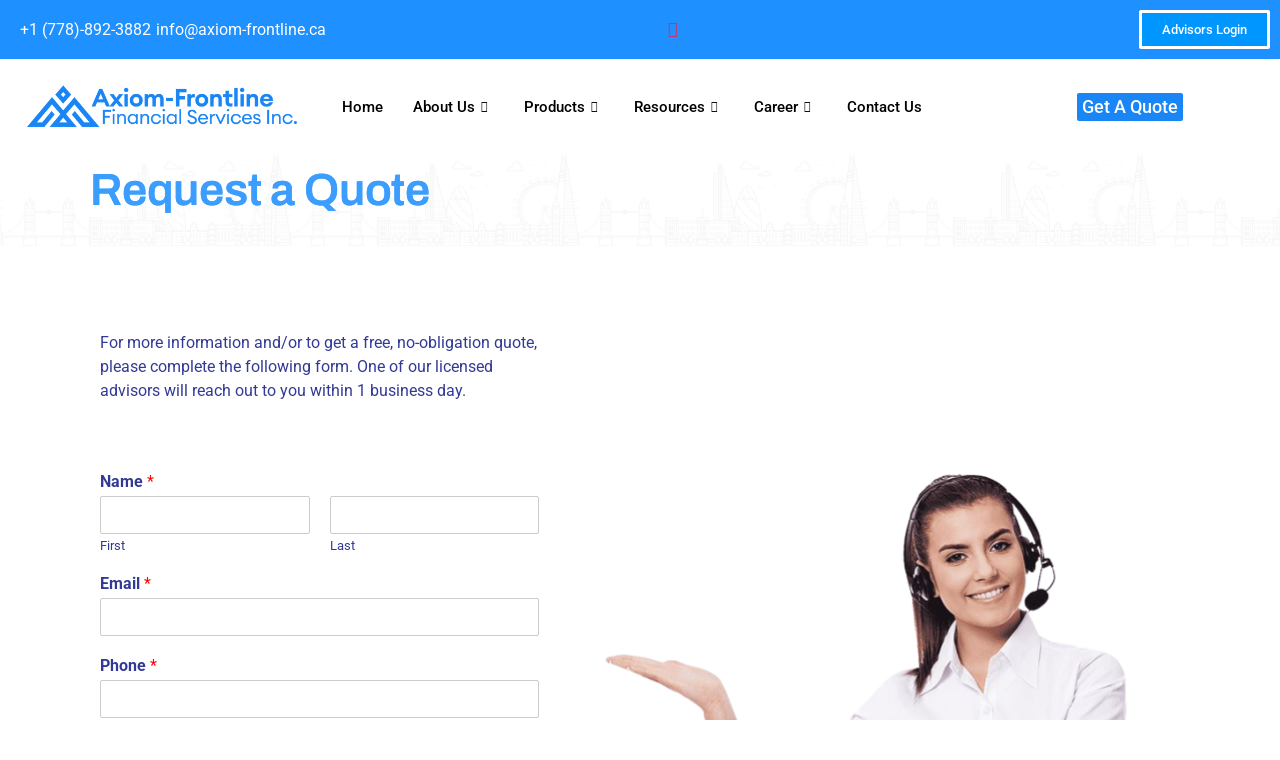

--- FILE ---
content_type: text/html; charset=UTF-8
request_url: http://axiom-frontline.ca/quote/
body_size: 22788
content:
<!DOCTYPE html><html lang="en-US" prefix="og: https://ogp.me/ns#"><head><script data-no-optimize="1">var litespeed_docref=sessionStorage.getItem("litespeed_docref");litespeed_docref&&(Object.defineProperty(document,"referrer",{get:function(){return litespeed_docref}}),sessionStorage.removeItem("litespeed_docref"));</script> <meta charset="UTF-8"><meta name="viewport" content="width=device-width, initial-scale=1.0" /><title>Get a Quote &#045; Axiom-FrontLine Financial Services quote</title><meta name="description" content="Get a quote"/><meta name="robots" content="follow, index, max-snippet:-1, max-video-preview:-1, max-image-preview:large"/><link rel="canonical" href="https://axiom-frontline.ca/quote/" /><meta property="og:locale" content="en_US" /><meta property="og:type" content="article" /><meta property="og:title" content="Get a Quote &#045; Axiom-FrontLine Financial Services quote" /><meta property="og:description" content="Get a quote" /><meta property="og:url" content="https://axiom-frontline.ca/quote/" /><meta property="og:site_name" content="Axiom-FrontLine Financial Services" /><meta property="article:publisher" content="https://www.facebook.com/axiomfrontlinefinancialservices" /><meta property="og:updated_time" content="2025-06-15T18:10:29-08:00" /><meta property="og:image" content="https://axiom-frontline.ca/wp-content/uploads/2022/11/call-removebg-preview.png" /><meta property="og:image:secure_url" content="https://axiom-frontline.ca/wp-content/uploads/2022/11/call-removebg-preview.png" /><meta property="og:image:width" content="622" /><meta property="og:image:height" content="401" /><meta property="og:image:alt" content="quote" /><meta property="og:image:type" content="image/png" /><meta property="article:published_time" content="2022-10-27T14:28:13-08:00" /><meta property="article:modified_time" content="2025-06-15T18:10:29-08:00" /><meta name="twitter:card" content="summary_large_image" /><meta name="twitter:title" content="Get a Quote &#045; Axiom-FrontLine Financial Services quote" /><meta name="twitter:description" content="Get a quote" /><meta name="twitter:image" content="https://axiom-frontline.ca/wp-content/uploads/2022/11/call-removebg-preview.png" /><meta name="twitter:label1" content="Time to read" /><meta name="twitter:data1" content="Less than a minute" /> <script type="application/ld+json" class="rank-math-schema">{"@context":"https://schema.org","@graph":[{"@type":["Person","Organization"],"@id":"https://axiom-frontline.ca/#person","name":"Axiom-FrontLine Financial Services","sameAs":["https://www.facebook.com/axiomfrontlinefinancialservices","https://www.instagram.com/axiom_frontline_financial/","https://www.linkedin.com/in/theresa-szeto-128ba12a/"],"logo":{"@type":"ImageObject","@id":"https://axiom-frontline.ca/#logo","url":"http://axiom-frontline.ca/wp-content/uploads/2022/09/AxiomLogoHeader.png","contentUrl":"http://axiom-frontline.ca/wp-content/uploads/2022/09/AxiomLogoHeader.png","caption":"Axiom-FrontLine Financial Services","inLanguage":"en-US","width":"350","height":"100"},"image":{"@type":"ImageObject","@id":"https://axiom-frontline.ca/#logo","url":"http://axiom-frontline.ca/wp-content/uploads/2022/09/AxiomLogoHeader.png","contentUrl":"http://axiom-frontline.ca/wp-content/uploads/2022/09/AxiomLogoHeader.png","caption":"Axiom-FrontLine Financial Services","inLanguage":"en-US","width":"350","height":"100"}},{"@type":"WebSite","@id":"https://axiom-frontline.ca/#website","url":"https://axiom-frontline.ca","name":"Axiom-FrontLine Financial Services","publisher":{"@id":"https://axiom-frontline.ca/#person"},"inLanguage":"en-US"},{"@type":"ImageObject","@id":"https://axiom-frontline.ca/wp-content/plugins/wpforms-lite/assets/images/submit-spin.svg","url":"https://axiom-frontline.ca/wp-content/plugins/wpforms-lite/assets/images/submit-spin.svg","width":"200","height":"200","inLanguage":"en-US"},{"@type":"WebPage","@id":"https://axiom-frontline.ca/quote/#webpage","url":"https://axiom-frontline.ca/quote/","name":"Get a Quote &#045; Axiom-FrontLine Financial Services quote","datePublished":"2022-10-27T14:28:13-08:00","dateModified":"2025-06-15T18:10:29-08:00","isPartOf":{"@id":"https://axiom-frontline.ca/#website"},"primaryImageOfPage":{"@id":"https://axiom-frontline.ca/wp-content/plugins/wpforms-lite/assets/images/submit-spin.svg"},"inLanguage":"en-US"},{"@type":"Person","@id":"https://axiom-frontline.ca/author/zeynep/","name":"Theresa","url":"https://axiom-frontline.ca/author/zeynep/","image":{"@type":"ImageObject","@id":"https://axiom-frontline.ca/wp-content/litespeed/avatar/a4c9c00b3af1305a4632b20f875f4817.jpg?ver=1768118687","url":"https://axiom-frontline.ca/wp-content/litespeed/avatar/a4c9c00b3af1305a4632b20f875f4817.jpg?ver=1768118687","caption":"Theresa","inLanguage":"en-US"}},{"@type":"Article","headline":"Get a Quote &#045; Axiom-FrontLine Financial Services quote","keywords":"quote","datePublished":"2022-10-27T14:28:13-08:00","dateModified":"2025-06-15T18:10:29-08:00","author":{"@id":"https://axiom-frontline.ca/author/zeynep/","name":"Theresa"},"publisher":{"@id":"https://axiom-frontline.ca/#person"},"description":"Get a quote","name":"Get a Quote &#045; Axiom-FrontLine Financial Services quote","@id":"https://axiom-frontline.ca/quote/#richSnippet","isPartOf":{"@id":"https://axiom-frontline.ca/quote/#webpage"},"image":{"@id":"https://axiom-frontline.ca/wp-content/plugins/wpforms-lite/assets/images/submit-spin.svg"},"inLanguage":"en-US","mainEntityOfPage":{"@id":"https://axiom-frontline.ca/quote/#webpage"}}]}</script> <link rel="alternate" type="application/rss+xml" title="Axiom-FrontLine Financial Services &raquo; Feed" href="https://axiom-frontline.ca/feed/" /><link rel="alternate" type="application/rss+xml" title="Axiom-FrontLine Financial Services &raquo; Comments Feed" href="https://axiom-frontline.ca/comments/feed/" /><link rel="alternate" title="oEmbed (JSON)" type="application/json+oembed" href="https://axiom-frontline.ca/wp-json/oembed/1.0/embed?url=https%3A%2F%2Faxiom-frontline.ca%2Fquote%2F" /><link rel="alternate" title="oEmbed (XML)" type="text/xml+oembed" href="https://axiom-frontline.ca/wp-json/oembed/1.0/embed?url=https%3A%2F%2Faxiom-frontline.ca%2Fquote%2F&#038;format=xml" /><style id='wp-img-auto-sizes-contain-inline-css'>img:is([sizes=auto i],[sizes^="auto," i]){contain-intrinsic-size:3000px 1500px}
/*# sourceURL=wp-img-auto-sizes-contain-inline-css */</style><style id="litespeed-ccss">:root{--direction-multiplier:1}.screen-reader-text{height:1px;margin:-1px;overflow:hidden;padding:0;position:absolute;top:-10000em;width:1px;clip:rect(0,0,0,0);border:0}.elementor *,.elementor :after,.elementor :before{box-sizing:border-box}.elementor a{box-shadow:none;text-decoration:none}.elementor img{border:none;border-radius:0;box-shadow:none;height:auto;max-width:100%}.elementor-widget-wrap .elementor-element.elementor-widget__width-auto{max-width:100%}.elementor-element{--flex-direction:initial;--flex-wrap:initial;--justify-content:initial;--align-items:initial;--align-content:initial;--gap:initial;--flex-basis:initial;--flex-grow:initial;--flex-shrink:initial;--order:initial;--align-self:initial;align-self:var(--align-self);flex-basis:var(--flex-basis);flex-grow:var(--flex-grow);flex-shrink:var(--flex-shrink);order:var(--order)}.elementor-element:where(.e-con-full,.elementor-widget){align-content:var(--align-content);align-items:var(--align-items);flex-direction:var(--flex-direction);flex-wrap:var(--flex-wrap);gap:var(--row-gap) var(--column-gap);justify-content:var(--justify-content)}.elementor-align-center{text-align:center}.elementor-align-right{text-align:right}.elementor-align-center .elementor-button,.elementor-align-right .elementor-button{width:auto}@media (max-width:767px){.elementor-mobile-align-center{text-align:center}.elementor-mobile-align-center .elementor-button{width:auto}}:root{--page-title-display:block}.elementor-section{position:relative}.elementor-section .elementor-container{display:flex;margin-left:auto;margin-right:auto;position:relative}@media (max-width:1024px){.elementor-section .elementor-container{flex-wrap:wrap}}.elementor-section.elementor-section-boxed>.elementor-container{max-width:1140px}.elementor-widget-wrap{align-content:flex-start;flex-wrap:wrap;position:relative;width:100%}.elementor:not(.elementor-bc-flex-widget) .elementor-widget-wrap{display:flex}.elementor-widget-wrap>.elementor-element{width:100%}.elementor-widget{position:relative}.elementor-widget:not(:last-child){margin-bottom:var(--kit-widget-spacing,20px)}.elementor-column{display:flex;min-height:1px;position:relative}.elementor-column-gap-default>.elementor-column>.elementor-element-populated{padding:10px}@media (min-width:768px){.elementor-column.elementor-col-33{width:33.333%}.elementor-column.elementor-col-50{width:50%}.elementor-column.elementor-col-100{width:100%}}@media (max-width:767px){.elementor-column{width:100%}}@media (prefers-reduced-motion:no-preference){html{scroll-behavior:smooth}}.elementor-button{background-color:#69727d;border-radius:3px;color:#fff;display:inline-block;font-size:15px;line-height:1;padding:12px 24px;fill:#fff;text-align:center}.elementor-button:visited{color:#fff}.elementor-button-content-wrapper{display:flex;flex-direction:row;gap:5px;justify-content:center}.elementor-button-text{display:inline-block}.elementor-button.elementor-size-xs{border-radius:2px;font-size:13px;padding:10px 20px}.elementor-button.elementor-size-lg{border-radius:5px;font-size:18px;padding:20px 40px}.elementor-button span{text-decoration:inherit}.elementor-element.elementor-button-info .elementor-button{background-color:#5bc0de}.elementor-3844 .elementor-element.elementor-element-18a407c6:not(.elementor-motion-effects-element-type-background){background-color:#0096FF}.elementor-3844 .elementor-element.elementor-element-18a407c6{margin-top:0;margin-bottom:0;overflow:visible}.elementor-3844 .elementor-element.elementor-element-2d1dd708:not(.elementor-motion-effects-element-type-background)>.elementor-widget-wrap{background-color:#FFF}.elementor-3844 .elementor-element.elementor-element-2d1dd708>.elementor-element-populated{padding:0 0 0 0}.elementor-3844 .elementor-element.elementor-element-3d37d01f>.elementor-container>.elementor-column>.elementor-widget-wrap{align-content:center;align-items:center}.elementor-3844 .elementor-element.elementor-element-3d37d01f:not(.elementor-motion-effects-element-type-background){background-color:#1E90FF}.elementor-3844 .elementor-element.elementor-element-3d37d01f>.elementor-container{max-width:1350px}.elementor-3844 .elementor-element.elementor-element-3d37d01f{margin-top:0;margin-bottom:0;padding:0 0 0 0;overflow:visible}.elementor-3844 .elementor-element.elementor-element-22712b10:not(.elementor-motion-effects-element-type-background)>.elementor-widget-wrap{background-color:#1E90FF}.elementor-3844 .elementor-element.elementor-element-22712b10>.elementor-element-populated{padding:0 15px 0 15px}.elementor-widget-icon-list .elementor-icon-list-item:not(:last-child):after{border-color:var(--e-global-color-text)}.elementor-widget-icon-list .elementor-icon-list-icon i{color:var(--e-global-color-primary)}.elementor-widget-icon-list .elementor-icon-list-item>.elementor-icon-list-text,.elementor-widget-icon-list .elementor-icon-list-item>a{font-family:var(--e-global-typography-text-font-family),Sans-serif;font-weight:var(--e-global-typography-text-font-weight)}.elementor-widget-icon-list .elementor-icon-list-text{color:var(--e-global-color-secondary)}.elementor-3844 .elementor-element.elementor-element-3a47a269 .elementor-icon-list-items.elementor-inline-items .elementor-icon-list-item{margin-inline:calc(12px/2)}.elementor-3844 .elementor-element.elementor-element-3a47a269 .elementor-icon-list-items.elementor-inline-items{margin-inline:calc(-12px/2)}.elementor-3844 .elementor-element.elementor-element-3a47a269 .elementor-icon-list-items.elementor-inline-items .elementor-icon-list-item:after{inset-inline-end:calc(-12px/2)}.elementor-3844 .elementor-element.elementor-element-3a47a269 .elementor-icon-list-icon i{color:#fff}.elementor-3844 .elementor-element.elementor-element-3a47a269{--e-icon-list-icon-size:0px;--icon-vertical-offset:0px}.elementor-3844 .elementor-element.elementor-element-3a47a269 .elementor-icon-list-icon{padding-inline-end:0}.elementor-3844 .elementor-element.elementor-element-3a47a269 .elementor-icon-list-item>.elementor-icon-list-text,.elementor-3844 .elementor-element.elementor-element-3a47a269 .elementor-icon-list-item>a{font-family:"Roboto",Sans-serif;font-weight:400}.elementor-3844 .elementor-element.elementor-element-3a47a269 .elementor-icon-list-text{color:#fff}.elementor-3844 .elementor-element.elementor-element-3f45b5e2:not(.elementor-motion-effects-element-type-background)>.elementor-widget-wrap{background-color:#1E90FF}.elementor-3844 .elementor-element.elementor-element-3f45b5e2>.elementor-element-populated{padding:0 15px 0 15px}.elementor-3844 .elementor-element.elementor-element-42222d1f .elementor-repeater-item-5eb0945>a :is(i,svg){color:#FFF;fill:#FFF}.elementor-3844 .elementor-element.elementor-element-42222d1f .elementor-repeater-item-5eb0945>a{background-color:#fff0}.elementor-3844 .elementor-element.elementor-element-42222d1f .elementor-repeater-item-98fdd10>a :is(i,svg){color:#FFF;fill:#FFF}.elementor-3844 .elementor-element.elementor-element-42222d1f .elementor-repeater-item-e2aa959>a :is(i,svg){color:#FFF;fill:#FFF}.elementor-3844 .elementor-element.elementor-element-42222d1f>.elementor-widget-container{padding:0 0 0 0}.elementor-3844 .elementor-element.elementor-element-42222d1f .ekit_social_media{text-align:center}.elementor-3844 .elementor-element.elementor-element-42222d1f .ekit_social_media>li>a{text-align:center;text-decoration:none;width:30px;height:30px;line-height:28px}.elementor-3844 .elementor-element.elementor-element-42222d1f .ekit_social_media>li{display:inline-block;margin:0 6px 0 0}.elementor-3844 .elementor-element.elementor-element-260cfbcb:not(.elementor-motion-effects-element-type-background)>.elementor-widget-wrap{background-color:#1E90FF}.elementor-widget-button .elementor-button{background-color:var(--e-global-color-accent);font-family:var(--e-global-typography-accent-font-family),Sans-serif;font-weight:var(--e-global-typography-accent-font-weight)}.elementor-3844 .elementor-element.elementor-element-47b2433f .elementor-button{background-color:#0096FF;border-style:solid}.elementor-3844 .elementor-element.elementor-element-6969ac09>.elementor-container{max-width:1376px}.elementor-3844 .elementor-element.elementor-element-6969ac09{overflow:visible}.elementor-3844 .elementor-element.elementor-element-63c079f9>.elementor-container>.elementor-column>.elementor-widget-wrap{align-content:space-around;align-items:space-around}.elementor-3844 .elementor-element.elementor-element-63c079f9>.elementor-container{max-width:1600px}.elementor-3844 .elementor-element.elementor-element-63c079f9{padding:10px 0 10px 0;overflow:visible}.elementor-3844 .elementor-element.elementor-element-4bde302f>.elementor-element-populated{padding:0 15px 0 15px}.elementor-3844 .elementor-element.elementor-element-6d42e18f{width:auto;max-width:auto;text-align:left}.elementor-3844 .elementor-element.elementor-element-33a66799.elementor-column>.elementor-widget-wrap{justify-content:flex-end}.elementor-3844 .elementor-element.elementor-element-33a66799>.elementor-element-populated{padding:0 15px 0 15px}.elementor-3844 .elementor-element.elementor-element-7d32ef18 .elementskit-menu-container{background-color:#FFF;height:47px;border-radius:0 0 0 0}.elementor-3844 .elementor-element.elementor-element-7d32ef18 .elementskit-navbar-nav>li>a{font-family:"Roboto",Sans-serif;font-weight:500;color:#000;padding:0 15px 0 15px}.elementor-3844 .elementor-element.elementor-element-7d32ef18 .elementskit-navbar-nav>li>a .elementskit-submenu-indicator{color:#101010;fill:#101010}.elementor-3844 .elementor-element.elementor-element-7d32ef18 .elementskit-navbar-nav .elementskit-submenu-panel>li>a{padding:15px 15px 15px 15px;color:#000}.elementor-3844 .elementor-element.elementor-element-7d32ef18 .elementskit-submenu-panel{padding:15px 0 15px 0}.elementor-3844 .elementor-element.elementor-element-7d32ef18 .elementskit-navbar-nav .elementskit-submenu-panel{border-radius:0 0 0 0;min-width:220px}.elementor-3844 .elementor-element.elementor-element-7d32ef18 .elementskit-menu-hamburger{float:right}.elementor-3844 .elementor-element.elementor-element-7d32ef18 .elementskit-menu-hamburger .elementskit-menu-hamburger-icon{background-color:rgb(0 0 0/.5)}.elementor-3844 .elementor-element.elementor-element-7d32ef18 .elementskit-menu-close{color:rgb(51 51 51)}.elementor-3844 .elementor-element.elementor-element-6f3521d2>.elementor-element-populated{padding:0 15px 0 15px}.elementor-3844 .elementor-element.elementor-element-8117aa8 .elementor-button{background-color:#1A86F5;font-family:"Roboto",Sans-serif;font-weight:500;letter-spacing:0;word-spacing:0;border-style:solid;border-color:#FFF;padding:5px 5px 5px 5px}.elementor-3844 .elementor-element.elementor-element-8117aa8{width:auto;max-width:auto;align-self:center}.elementor-3844 .elementor-element.elementor-element-8117aa8>.elementor-widget-container{margin:0 0 0 0}:root{--page-title-display:none}@media (min-width:768px){.elementor-3844 .elementor-element.elementor-element-4bde302f{width:24%}.elementor-3844 .elementor-element.elementor-element-33a66799{width:59.276%}.elementor-3844 .elementor-element.elementor-element-6f3521d2{width:16%}}@media (max-width:1024px) and (min-width:768px){.elementor-3844 .elementor-element.elementor-element-22712b10{width:70%}.elementor-3844 .elementor-element.elementor-element-3f45b5e2{width:30%}}@media (max-width:1024px){.elementor-3844 .elementor-element.elementor-element-3d37d01f>.elementor-container{max-width:1350px}.elementor-3844 .elementor-element.elementor-element-3d37d01f{padding:4px 0 4px 0}.elementor-3844 .elementor-element.elementor-element-3a47a269 .elementor-icon-list-items.elementor-inline-items .elementor-icon-list-item{margin-inline:calc(9px/2)}.elementor-3844 .elementor-element.elementor-element-3a47a269 .elementor-icon-list-items.elementor-inline-items{margin-inline:calc(-9px/2)}.elementor-3844 .elementor-element.elementor-element-3a47a269 .elementor-icon-list-items.elementor-inline-items .elementor-icon-list-item:after{inset-inline-end:calc(-9px/2)}.elementor-3844 .elementor-element.elementor-element-3a47a269 .elementor-icon-list-item>.elementor-icon-list-text,.elementor-3844 .elementor-element.elementor-element-3a47a269 .elementor-icon-list-item>a{font-size:13px}.elementor-3844 .elementor-element.elementor-element-42222d1f>.elementor-widget-container{margin:0-10px 0 0}.elementor-3844 .elementor-element.elementor-element-42222d1f .ekit_social_media>li{margin:0 0 0 0}.elementor-3844 .elementor-element.elementor-element-42222d1f .ekit_social_media>li>a i{font-size:12px}.elementor-3844 .elementor-element.elementor-element-63c079f9{padding:12px 0 12px 0}.elementor-3844 .elementor-element.elementor-element-7d32ef18 .elementskit-nav-identity-panel{padding:10px 0 10px 0}.elementor-3844 .elementor-element.elementor-element-7d32ef18 .elementskit-menu-container{max-width:350px;border-radius:0 0 0 0}.elementor-3844 .elementor-element.elementor-element-7d32ef18 .elementskit-navbar-nav>li>a{color:#000;padding:10px 15px 10px 15px}.elementor-3844 .elementor-element.elementor-element-7d32ef18 .elementskit-navbar-nav .elementskit-submenu-panel>li>a{padding:15px 15px 15px 15px}.elementor-3844 .elementor-element.elementor-element-7d32ef18 .elementskit-navbar-nav .elementskit-submenu-panel{border-radius:0 0 0 0}.elementor-3844 .elementor-element.elementor-element-7d32ef18 .elementskit-menu-hamburger{padding:8px 8px 8px 8px;width:45px;border-radius:3px}.elementor-3844 .elementor-element.elementor-element-7d32ef18 .elementskit-menu-close{padding:8px 8px 8px 8px;margin:12px 12px 12px 12px;width:45px;border-radius:3px}.elementor-3844 .elementor-element.elementor-element-8117aa8>.elementor-widget-container{padding:0 0 0 0}.elementor-3844 .elementor-element.elementor-element-8117aa8 .elementor-button{padding:5px 5px 5px 5px}}@media (max-width:767px){.elementor-3844 .elementor-element.elementor-element-42222d1f .ekit_social_media{text-align:center}.elementor-3844 .elementor-element.elementor-element-4bde302f{width:50%}.elementor-3844 .elementor-element.elementor-element-6d42e18f img{max-width:130px}.elementor-3844 .elementor-element.elementor-element-33a66799{width:50%}.elementor-3844 .elementor-element.elementor-element-6f3521d2{width:50%}.elementor-3844 .elementor-element.elementor-element-8117aa8 .elementor-button{border-width:0 0 0 0;border-radius:0 0 0 0;padding:5px 5px 5px 5px}}.elementor-widget-icon-list .elementor-icon-list-item:not(:last-child):after{border-color:var(--e-global-color-text)}.elementor-widget-icon-list .elementor-icon-list-icon i{color:var(--e-global-color-primary)}.elementor-widget-icon-list .elementor-icon-list-item>.elementor-icon-list-text,.elementor-widget-icon-list .elementor-icon-list-item>a{font-family:var(--e-global-typography-text-font-family),Sans-serif;font-weight:var(--e-global-typography-text-font-weight)}.elementor-widget-icon-list .elementor-icon-list-text{color:var(--e-global-color-secondary)}:root{--page-title-display:none}:root{--wp--preset--aspect-ratio--square:1;--wp--preset--aspect-ratio--4-3:4/3;--wp--preset--aspect-ratio--3-4:3/4;--wp--preset--aspect-ratio--3-2:3/2;--wp--preset--aspect-ratio--2-3:2/3;--wp--preset--aspect-ratio--16-9:16/9;--wp--preset--aspect-ratio--9-16:9/16;--wp--preset--color--black:#000000;--wp--preset--color--cyan-bluish-gray:#abb8c3;--wp--preset--color--white:#ffffff;--wp--preset--color--pale-pink:#f78da7;--wp--preset--color--vivid-red:#cf2e2e;--wp--preset--color--luminous-vivid-orange:#ff6900;--wp--preset--color--luminous-vivid-amber:#fcb900;--wp--preset--color--light-green-cyan:#7bdcb5;--wp--preset--color--vivid-green-cyan:#00d084;--wp--preset--color--pale-cyan-blue:#8ed1fc;--wp--preset--color--vivid-cyan-blue:#0693e3;--wp--preset--color--vivid-purple:#9b51e0;--wp--preset--gradient--vivid-cyan-blue-to-vivid-purple:linear-gradient(135deg,rgba(6,147,227,1) 0%,rgb(155,81,224) 100%);--wp--preset--gradient--light-green-cyan-to-vivid-green-cyan:linear-gradient(135deg,rgb(122,220,180) 0%,rgb(0,208,130) 100%);--wp--preset--gradient--luminous-vivid-amber-to-luminous-vivid-orange:linear-gradient(135deg,rgba(252,185,0,1) 0%,rgba(255,105,0,1) 100%);--wp--preset--gradient--luminous-vivid-orange-to-vivid-red:linear-gradient(135deg,rgba(255,105,0,1) 0%,rgb(207,46,46) 100%);--wp--preset--gradient--very-light-gray-to-cyan-bluish-gray:linear-gradient(135deg,rgb(238,238,238) 0%,rgb(169,184,195) 100%);--wp--preset--gradient--cool-to-warm-spectrum:linear-gradient(135deg,rgb(74,234,220) 0%,rgb(151,120,209) 20%,rgb(207,42,186) 40%,rgb(238,44,130) 60%,rgb(251,105,98) 80%,rgb(254,248,76) 100%);--wp--preset--gradient--blush-light-purple:linear-gradient(135deg,rgb(255,206,236) 0%,rgb(152,150,240) 100%);--wp--preset--gradient--blush-bordeaux:linear-gradient(135deg,rgb(254,205,165) 0%,rgb(254,45,45) 50%,rgb(107,0,62) 100%);--wp--preset--gradient--luminous-dusk:linear-gradient(135deg,rgb(255,203,112) 0%,rgb(199,81,192) 50%,rgb(65,88,208) 100%);--wp--preset--gradient--pale-ocean:linear-gradient(135deg,rgb(255,245,203) 0%,rgb(182,227,212) 50%,rgb(51,167,181) 100%);--wp--preset--gradient--electric-grass:linear-gradient(135deg,rgb(202,248,128) 0%,rgb(113,206,126) 100%);--wp--preset--gradient--midnight:linear-gradient(135deg,rgb(2,3,129) 0%,rgb(40,116,252) 100%);--wp--preset--font-size--small:13px;--wp--preset--font-size--medium:20px;--wp--preset--font-size--large:36px;--wp--preset--font-size--x-large:42px;--wp--preset--spacing--20:0.44rem;--wp--preset--spacing--30:0.67rem;--wp--preset--spacing--40:1rem;--wp--preset--spacing--50:1.5rem;--wp--preset--spacing--60:2.25rem;--wp--preset--spacing--70:3.38rem;--wp--preset--spacing--80:5.06rem;--wp--preset--shadow--natural:6px 6px 9px rgba(0, 0, 0, 0.2);--wp--preset--shadow--deep:12px 12px 50px rgba(0, 0, 0, 0.4);--wp--preset--shadow--sharp:6px 6px 0px rgba(0, 0, 0, 0.2);--wp--preset--shadow--outlined:6px 6px 0px -3px rgba(255, 255, 255, 1), 6px 6px rgba(0, 0, 0, 1);--wp--preset--shadow--crisp:6px 6px 0px rgba(0, 0, 0, 1)}:root{--wp--style--global--content-size:800px;--wp--style--global--wide-size:1200px}:where(body){margin:0}:root{--wp--style--block-gap:24px}body{padding-top:0;padding-right:0;padding-bottom:0;padding-left:0}a:where(:not(.wp-element-button)){text-decoration:underline}html{line-height:1.15;-webkit-text-size-adjust:100%}*,:after,:before{box-sizing:border-box}body{background-color:#fff;color:#333;font-family:-apple-system,BlinkMacSystemFont,Segoe UI,Roboto,Helvetica Neue,Arial,Noto Sans,sans-serif,Apple Color Emoji,Segoe UI Emoji,Segoe UI Symbol,Noto Color Emoji;font-size:1rem;font-weight:400;line-height:1.5;margin:0;-webkit-font-smoothing:antialiased;-moz-osx-font-smoothing:grayscale}h2{color:inherit;font-family:inherit;font-weight:500;line-height:1.2;margin-block-end:1rem;margin-block-start:.5rem}h2{font-size:2rem}p{margin-block-end:.9rem;margin-block-start:0}a{background-color:#fff0;color:#c36;text-decoration:none}img{border-style:none;height:auto;max-width:100%}label{display:inline-block;line-height:1;vertical-align:middle}button,input{font-family:inherit;font-size:1rem;line-height:1.5;margin:0}input[type=text]{border:1px solid #666;border-radius:3px;padding:.5rem 1rem;width:100%}button,input{overflow:visible}button{text-transform:none}[type=button],button{-webkit-appearance:button;width:auto}[type=button],button{background-color:#fff0;border:1px solid #c36;border-radius:3px;color:#c36;display:inline-block;font-size:1rem;font-weight:400;padding:.5rem 1rem;text-align:center;white-space:nowrap}::-webkit-file-upload-button{-webkit-appearance:button;font:inherit}li,ul{background:#fff0;border:0;font-size:100%;margin-block-end:0;margin-block-start:0;outline:0;vertical-align:baseline}.screen-reader-text{clip:rect(1px,1px,1px,1px);height:1px;overflow:hidden;position:absolute!important;width:1px;word-wrap:normal!important}.elementor-kit-54{--e-global-color-primary:#323A96;--e-global-color-secondary:#1149FF;--e-global-color-text:#323A96;--e-global-color-accent:#0D0D0D;--e-global-color-2e9ca0d:#F2F2F2;--e-global-color-108ba6c:#4169E1;--e-global-color-cd6057b:#1E90FF;--e-global-typography-primary-font-family:"Roboto";--e-global-typography-primary-font-weight:600;--e-global-typography-secondary-font-family:"Roboto Slab";--e-global-typography-secondary-font-weight:400;--e-global-typography-text-font-family:"Roboto";--e-global-typography-text-font-weight:400;--e-global-typography-accent-font-family:"Roboto";--e-global-typography-accent-font-weight:500;color:var(--e-global-color-primary);font-family:var(--e-global-typography-primary-font-family),Sans-serif;font-weight:var(--e-global-typography-primary-font-weight)}.elementor-section.elementor-section-boxed>.elementor-container{max-width:1140px}.elementor-widget:not(:last-child){margin-block-end:20px}.elementor-element{--widgets-spacing:20px 20px;--widgets-spacing-row:20px;--widgets-spacing-column:20px}@media (max-width:1024px){.elementor-section.elementor-section-boxed>.elementor-container{max-width:1024px}}@media (max-width:767px){.elementor-section.elementor-section-boxed>.elementor-container{max-width:767px}}@-webkit-keyframes ekit-fade{0%{opacity:.3}100%{opacity:1}}@keyframes ekit-fade{0%{opacity:.3}100%{opacity:1}}.elementor-widget-image{text-align:center}.elementor-widget-image img{display:inline-block;vertical-align:middle}.elementor-2488 .elementor-element.elementor-element-3e7f67dc:not(.elementor-motion-effects-element-type-background){background-image:url(https://axiom-frontline.ca/wp-content/uploads/2022/09/city-view-bg.png);background-position:bottom center;background-repeat:repeat-x;background-size:contain}.elementor-2488 .elementor-element.elementor-element-3e7f67dc{padding:0 0 0 0;overflow:visible}.elementor-2488 .elementor-element.elementor-element-cf8f12c>.elementor-widget-container{padding:0 10px 23px 10px}.elementor-2488 .elementor-element.elementor-element-cf8f12c .elementor-widget-container{animation-name:ekit-fade;animation-duration:5s;animation-iteration-count:unset;animation-direction:normal}.elementor-2488 .elementor-element.elementor-element-cf8f12c .elementskit-section-title-wraper .elementskit-section-title{color:#1E90FF;text-shadow:0 0 0#1E90FF;margin:0 0 0 0;font-family:"Archivo",Sans-serif;font-size:45px;font-weight:600;line-height:49px;letter-spacing:-.2px}.elementor-2488 .elementor-element.elementor-element-223ab8be{margin-top:30px;margin-bottom:22px;overflow:visible}.elementor-2488 .elementor-element.elementor-element-72ea9ec3>.elementor-element-populated{margin:24px 0 43px 0;--e-column-margin-right:0px;--e-column-margin-left:0px}.elementor-2488 .elementor-element.elementor-element-2623fd4{overflow:visible}.elementor-2488 .elementor-element.elementor-element-9c17e6f{overflow:visible}.elementor-widget-text-editor{font-family:var(--e-global-typography-text-font-family),Sans-serif;font-weight:var(--e-global-typography-text-font-weight);color:var(--e-global-color-text)}:root{--page-title-display:none}@media (max-width:1024px){.elementor-2488 .elementor-element.elementor-element-3e7f67dc{padding:80px 0 80px 0}}@media (max-width:767px){.elementor-2488 .elementor-element.elementor-element-cf8f12c .elementskit-section-title-wraper .elementskit-section-title{margin:0 0 15px 0;font-size:36px;line-height:42px}}@media (min-width:768px){.elementor-2488 .elementor-element.elementor-element-6c5b4a7{width:42.768%}}@media (max-width:1024px) and (min-width:768px){.elementor-2488 .elementor-element.elementor-element-c4e6a0e{width:100%}}button::-moz-focus-inner{padding:0;border:0}.elementskit-menu-container{z-index:10000}.elementskit-dropdown li{position:relative}.elementskit-navbar-nav-default .elementskit-navbar-nav{padding-left:0;margin-bottom:0;list-style:none;margin-left:0}.elementskit-navbar-nav-default .elementskit-navbar-nav>li{position:relative}.elementskit-navbar-nav-default .elementskit-navbar-nav>li>a{height:100%;display:-webkit-box;display:-ms-flexbox;display:flex;-webkit-box-align:center;-ms-flex-align:center;align-items:center;text-decoration:none}.elementskit-navbar-nav-default .elementskit-navbar-nav>li>a{text-transform:none;font-weight:500;letter-spacing:normal}.elementskit-navbar-nav-default .elementskit-dropdown{border-top:1px solid #dadada;border-left:1px solid #dadada;border-bottom:1px solid #dadada;border-right:1px solid #dadada;background-color:#f4f4f4;border-bottom-right-radius:0;border-bottom-left-radius:0;border-top-right-radius:0;border-top-left-radius:0;padding-left:0;list-style:none;opacity:0;visibility:hidden}.elementskit-navbar-nav-default .elementskit-dropdown>li>.elementskit-dropdown{left:100%;top:0}.elementskit-navbar-nav-default .elementskit-submenu-panel>li>a{display:-webkit-box;display:-ms-flexbox;display:flex;-webkit-box-align:center;-ms-flex-align:center;align-items:center;-webkit-box-pack:justify;-ms-flex-pack:justify;justify-content:space-between;padding-top:15px;padding-left:10px;padding-bottom:15px;padding-right:10px;color:#000;font-weight:400;font-size:14px}.elementskit-navbar-nav-default .elementskit-nav-identity-panel{display:none}.elementskit-navbar-nav-default .elementskit-menu-close{border:1px solid rgb(0 0 0/.5);color:rgb(51 51 51/.5);float:right;margin-top:20px;margin-left:20px;margin-right:20px;margin-bottom:20px}.elementskit-navbar-nav-default .elementskit-dropdown-has>a{position:relative}.elementskit-navbar-nav-default .elementskit-dropdown-has>a .elementskit-submenu-indicator{font-weight:900;font-style:normal;margin-left:6px;display:block;float:right;position:relative;font-size:11px}@media (max-width:1024px){.elementskit-navbar-nav-default .elementskit-dropdown-has>a .elementskit-submenu-indicator{padding:4px 15px}}.elementskit-navbar-nav-default.elementskit-menu-container{background:#fff0;background:-webkit-gradient(linear,left bottom,left top,from(#fff0),to(#fff0));background:linear-gradient(0deg,#fff0 0,#fff0 100%);border-bottom-right-radius:0;border-bottom-left-radius:0;border-top-right-radius:0;border-top-left-radius:0;position:relative;height:100px;z-index:90000}.elementskit-navbar-nav-default .elementskit-dropdown{min-width:250px;margin-left:0}.elementskit-navbar-nav-default .elementskit-navbar-nav{height:100%;display:-webkit-box;display:-ms-flexbox;display:flex;-ms-flex-wrap:wrap;flex-wrap:wrap;-webkit-box-pack:start;-ms-flex-pack:start;justify-content:flex-start}.elementskit-navbar-nav-default .elementskit-navbar-nav>li>a{font-size:15px;color:#000;padding-left:15px;padding-right:15px}@media (min-width:1025px){.elementskit-navbar-nav-default .elementskit-dropdown{-webkit-box-shadow:0 10px 30px 0 rgb(45 45 45/.2);box-shadow:0 10px 30px 0 rgb(45 45 45/.2);position:absolute;top:100%;left:0;-webkit-transform:translateY(-10px);transform:translateY(-10px);max-height:none;z-index:999}}@media (max-width:1024px){.ekit_menu_responsive_tablet>.elementskit-navbar-nav-default{background-color:#f7f7f7}.elementskit-navbar-nav-default.elementskit-menu-offcanvas-elements{width:100%;position:fixed;top:0;left:-100vw;height:100%;-webkit-box-shadow:0 10px 30px 0#fff0;box-shadow:0 10px 30px 0#fff0;overflow-y:auto;overflow-x:hidden;padding-top:0;padding-left:0;padding-right:0;display:-webkit-box;display:-ms-flexbox;display:flex;-webkit-box-orient:vertical;-webkit-box-direction:reverse;-ms-flex-direction:column-reverse;flex-direction:column-reverse;-webkit-box-pack:end;-ms-flex-pack:end;justify-content:flex-end}.elementskit-navbar-nav-default .elementskit-nav-identity-panel{display:block;position:relative;z-index:5;width:100%}.elementskit-navbar-nav-default .elementskit-nav-identity-panel .elementskit-menu-close{float:right}.elementskit-navbar-nav-default .elementskit-navbar-nav>li>a{color:#000;font-size:12px;padding-top:5px;padding-left:10px;padding-right:5px;padding-bottom:5px}.elementskit-navbar-nav-default .elementskit-submenu-panel>li>a{color:#000;font-size:12px;padding-top:7px;padding-left:7px;padding-right:7px;padding-bottom:7px}.elementskit-navbar-nav-default .elementskit-dropdown{display:block;border:0;margin-left:0}.elementskit-navbar-nav-default .elementskit-navbar-nav>.elementskit-dropdown-has>.elementskit-dropdown li a{padding-left:15px}}@media (min-width:1025px){.ekit-nav-dropdown-hover .elementskit-dropdown-has .elementskit-dropdown{-webkit-box-shadow:0 10px 30px 0 rgb(45 45 45/.2);box-shadow:0 10px 30px 0 rgb(45 45 45/.2);position:absolute;top:100%;left:0;-webkit-transform:translateY(-10px);transform:translateY(-10px);max-height:none;z-index:999}}@media only screen and (max-width:1024px) and (min-width:766px){.ekit_menu_responsive_tablet .elementskit-navbar-nav-default .elementskit-dropdown{display:none}.ekit_menu_responsive_tablet .elementskit-navbar-nav-default .elementskit-navbar-nav{overflow-y:auto}.ekit_menu_responsive_tablet .elementskit-navbar-nav-default .elementskit-dropdown>li>.elementskit-dropdown{left:0}}.elementskit-menu-close,.elementskit-menu-hamburger{display:none}.elementskit-menu-hamburger{color:#000}@media (max-width:1024px){.elementskit-menu-overlay{display:block;position:fixed;z-index:14;top:0;left:-100%;height:100%;width:100%;background-color:rgb(51 51 51/.5);opacity:1;visibility:visible}.elementskit-menu-hamburger{border:1px solid rgb(0 0 0/.2);float:right}.elementskit-menu-hamburger .elementskit-menu-hamburger-icon{background-color:rgb(0 0 0/.5)}.elementskit-menu-close,.elementskit-menu-hamburger{padding:8px;background-color:#fff0;border-radius:.25rem;position:relative;z-index:10;width:45px}.elementskit-menu-hamburger .elementskit-menu-hamburger-icon{height:1px;width:100%;display:block;margin-bottom:4px}.elementskit-menu-hamburger .elementskit-menu-hamburger-icon:last-child{margin-bottom:0}}.dropdown-item,.ekit-menu-nav-link{position:relative}.dropdown-item>i,.ekit-menu-nav-link>i{margin-right:6px}@media (max-width:1024px){.elementor-widget-ekit-nav-menu{-webkit-animation:none!important;animation:none!important}.ekit-wid-con:not(.ekit_menu_responsive_mobile) .elementskit-navbar-nav{display:block}}@media (max-width:1024px){.elementskit-menu-close,.elementskit-menu-hamburger{display:block}.elementskit-menu-container{max-width:350px}.elementskit-menu-offcanvas-elements{height:100%!important;padding-bottom:10px}.elementskit-dropdown{position:relative;max-height:0;-webkit-box-shadow:none;box-shadow:none}.ekit_menu_responsive_tablet .elementskit-navbar-nav-default .elementskit-dropdown-has>a .elementskit-submenu-indicator{margin-left:auto}.ekit_menu_responsive_tablet .elementskit-submenu-indicator{-webkit-box-ordinal-group:3;-ms-flex-order:2;order:2;border:1px solid;border-radius:30px}}@media (max-width:767px){.ekit_menu_responsive_tablet .elementskit-navbar-nav-default .elementskit-dropdown{display:none}.ekit_menu_responsive_tablet .elementskit-navbar-nav-default .elementskit-navbar-nav{overflow-y:auto}.ekit_menu_responsive_tablet .elementskit-navbar-nav-default .elementskit-dropdown>li>.elementskit-dropdown{left:0}}@media (min-width:1025px){.ekit_menu_responsive_tablet .ekit-nav-menu--overlay{display:none}}.ekit-wid-con .ekit_social_media{margin-left:0;padding-left:0;list-style:none}.ekit-wid-con .ekit_social_media>li>a{display:block}.ekit-wid-con .ekit_social_media>li>a i{vertical-align:middle;display:inline-block}@media (max-width:1024px){.ekit-wid-con .ekit_social_media>li{margin-bottom:20px}}.ekit-wid-con .ekit-review-card--date,.ekit-wid-con .ekit-review-card--desc{grid-area:date}.ekit-wid-con .ekit-review-card--image{width:60px;height:60px;grid-area:thumbnail;min-width:60px;border-radius:50%;background-color:#eae9f7;display:-webkit-box;display:-ms-flexbox;display:flex;-webkit-box-pack:center;-ms-flex-pack:center;justify-content:center;-webkit-box-align:center;-ms-flex-align:center;align-items:center;padding:1rem;position:relative}.ekit-wid-con .ekit-review-card--thumbnail{grid-area:thumbnail;padding-right:1rem}.ekit-wid-con .ekit-review-card--name{grid-area:name;font-size:14px;font-weight:700;margin:0 0 .25rem 0}.ekit-wid-con .ekit-review-card--stars{grid-area:stars;color:#f4be28;font-size:13px;line-height:20px}.ekit-wid-con .ekit-review-card--comment{grid-area:comment;font-size:16px;line-height:22px;font-weight:400;color:#32323d}.ekit-wid-con .ekit-review-card--actions{grid-area:actions}.ekit-wid-con .ekit-review-card--posted-on{display:-webkit-box;display:-ms-flexbox;display:flex;grid-area:posted-on}.ekit-wid-con a{text-decoration:none}.ekit-wid-con a,.ekit-wid-con div,.ekit-wid-con li,.ekit-wid-con ul{outline:0}.ekit-wid-con a:visited{outline:0;text-decoration:none}.ekit-wid-con li,.ekit-wid-con ul{margin:0;padding:0}.ekit-wid-con .elementskit-navbar-nav-default.elementskit-menu-container{z-index:1000}.screen-reader-text{clip:rect(1px,1px,1px,1px);height:1px;overflow:hidden;position:absolute!important;width:1px;word-wrap:normal!important}.ekit-template-content-header{clear:both}.elementor-element div.wpforms-container-full,.elementor-element div.wpforms-container-full .wpforms-form *{visibility:inherit}.ekit-wid-con .ekit-heading{position:relative}.ekit-wid-con .elementskit-section-title{margin:0;margin-bottom:20px}.ekit-wid-con .elementskit-section-title{font-weight:500}.ekit-wid-con .elementskit-section-title-wraper.text_left{text-align:left}.ekit-template-content-header .elementor-section{-webkit-transform:none}.fab{-moz-osx-font-smoothing:grayscale;-webkit-font-smoothing:antialiased;display:inline-block;font-style:normal;font-variant:normal;text-rendering:auto;line-height:1}.fa-instagram:before{content:""}.fab{font-family:"Font Awesome 5 Brands";font-weight:400}.elementor-widget.elementor-icon-list--layout-inline .elementor-widget-container{overflow:hidden}.elementor-widget .elementor-icon-list-items.elementor-inline-items{display:flex;flex-wrap:wrap;margin-inline:-8px}.elementor-widget .elementor-icon-list-items.elementor-inline-items .elementor-inline-item{word-break:break-word}.elementor-widget .elementor-icon-list-items.elementor-inline-items .elementor-icon-list-item{margin-inline:8px}.elementor-widget .elementor-icon-list-items.elementor-inline-items .elementor-icon-list-item:after{border-width:0;border-inline-start-width:1px;border-style:solid;height:100%;inset-inline-end:-8px;inset-inline-start:auto;position:relative;width:auto}.elementor-widget .elementor-icon-list-items{list-style-type:none;margin:0;padding:0}.elementor-widget .elementor-icon-list-item{margin:0;padding:0;position:relative}.elementor-widget .elementor-icon-list-item:after{inset-block-end:0;position:absolute;width:100%}.elementor-widget .elementor-icon-list-item,.elementor-widget .elementor-icon-list-item a{align-items:var(--icon-vertical-align,center);display:flex;font-size:inherit}.elementor-widget .elementor-icon-list-icon+.elementor-icon-list-text{align-self:center;padding-inline-start:5px}.elementor-widget .elementor-icon-list-icon{display:flex;inset-block-start:var(--icon-vertical-offset,initial);position:relative}.elementor-widget .elementor-icon-list-icon i{font-size:var(--e-icon-list-icon-size);width:1.25em}.elementor-widget.elementor-widget-icon-list .elementor-icon-list-icon{text-align:var(--e-icon-list-icon-align)}.elementor-widget.elementor-list-item-link-full_width a{width:100%}.elementor-widget:not(.elementor-align-right) .elementor-icon-list-item:after{inset-inline-start:0}.elementor-widget:not(.elementor-align-left) .elementor-icon-list-item:after{inset-inline-end:0}@media (min-width:-1){.elementor-widget:not(.elementor-widescreen-align-right) .elementor-icon-list-item:after{inset-inline-start:0}.elementor-widget:not(.elementor-widescreen-align-left) .elementor-icon-list-item:after{inset-inline-end:0}}@media (max-width:-1){.elementor-widget:not(.elementor-laptop-align-right) .elementor-icon-list-item:after{inset-inline-start:0}.elementor-widget:not(.elementor-laptop-align-left) .elementor-icon-list-item:after{inset-inline-end:0}.elementor-widget:not(.elementor-tablet_extra-align-right) .elementor-icon-list-item:after{inset-inline-start:0}.elementor-widget:not(.elementor-tablet_extra-align-left) .elementor-icon-list-item:after{inset-inline-end:0}}@media (max-width:1024px){.elementor-widget:not(.elementor-tablet-align-right) .elementor-icon-list-item:after{inset-inline-start:0}.elementor-widget:not(.elementor-tablet-align-left) .elementor-icon-list-item:after{inset-inline-end:0}}@media (max-width:-1){.elementor-widget:not(.elementor-mobile_extra-align-right) .elementor-icon-list-item:after{inset-inline-start:0}.elementor-widget:not(.elementor-mobile_extra-align-left) .elementor-icon-list-item:after{inset-inline-end:0}}@media (max-width:767px){.elementor-widget.elementor-mobile-align-center .elementor-icon-list-item,.elementor-widget.elementor-mobile-align-center .elementor-icon-list-item a{justify-content:center}.elementor-widget.elementor-mobile-align-center .elementor-icon-list-item:after{margin:auto}.elementor-widget.elementor-mobile-align-center .elementor-inline-items{justify-content:center}.elementor-widget:not(.elementor-mobile-align-right) .elementor-icon-list-item:after{inset-inline-start:0}.elementor-widget:not(.elementor-mobile-align-left) .elementor-icon-list-item:after{inset-inline-end:0}}.elementor .elementor-element ul.elementor-icon-list-items{padding:0}.ekit-wid-con .icon::before,.icon::before{font-family:elementskit!important;font-style:normal;font-weight:400;font-variant:normal;text-transform:none;line-height:1;-webkit-font-smoothing:antialiased;-moz-osx-font-smoothing:grayscale}.ekit-wid-con .icon.icon-down-arrow1::before,.icon.icon-down-arrow1::before{content:""}div.wpforms-container-full,div.wpforms-container-full .wpforms-form *{background:none;border:0 none;border-radius:0;-webkit-border-radius:0;-moz-border-radius:0;float:none;font-size:100%;height:auto;letter-spacing:normal;list-style:none;outline:none;position:static;text-decoration:none;text-indent:0;text-shadow:none;text-transform:none;width:auto;visibility:visible;overflow:visible;margin:0;padding:0;box-sizing:border-box;-webkit-box-sizing:border-box;-moz-box-sizing:border-box;-webkit-box-shadow:none;-moz-box-shadow:none;-ms-box-shadow:none;-o-box-shadow:none;box-shadow:none}div.wpforms-container-full{margin-left:auto;margin-right:auto}div.wpforms-container-full .wpforms-form input,div.wpforms-container-full .wpforms-form label{margin:0;border:0;padding:0;display:inline-block;vertical-align:middle;background:none;height:auto;-webkit-box-sizing:border-box;-moz-box-sizing:border-box;box-sizing:border-box}div.wpforms-container-full .wpforms-form .wpforms-field-row.wpforms-field-large{max-width:100%}div.wpforms-container-full .wpforms-form .wpforms-field{padding:10px 0;clear:both}div.wpforms-container-full .wpforms-form .wpforms-field-label{display:block;font-weight:700;font-size:16px;float:none;line-height:1.3;margin:0 0 4px 0;padding:0;word-break:break-word;word-wrap:break-word}div.wpforms-container-full .wpforms-form .wpforms-required-label{color:red;font-weight:400}div.wpforms-container-full .wpforms-form .wpforms-field-row{margin-bottom:8px;position:relative}div.wpforms-container-full .wpforms-form .wpforms-field .wpforms-field-row:last-of-type{margin-bottom:0}div.wpforms-container-full .wpforms-form .wpforms-field-row:before{content:"";display:table}div.wpforms-container-full .wpforms-form .wpforms-field-row:after{clear:both;content:"";display:table}div.wpforms-container-full .wpforms-form .wpforms-one-half{float:left;margin-left:20px;clear:none}div.wpforms-container-full .wpforms-form .wpforms-one-half{width:calc(50% - 10px)}div.wpforms-container-full .wpforms-form .wpforms-first{clear:both!important;margin-left:0!important}div.wpforms-container-full .wpforms-form input[type=text]{background-color:#fff;box-sizing:border-box;border-radius:2px;color:#333;-webkit-box-sizing:border-box;-moz-box-sizing:border-box;display:block;float:none;font-size:16px;font-family:inherit;border:1px solid #ccc;padding:6px 10px;height:38px;width:100%;line-height:1.3}div.wpforms-container-full .wpforms-form noscript.wpforms-error-noscript{color:#900}div.wpforms-container-full .wpforms-form .wpforms-submit-spinner{margin-inline-start:.5em;display:inline-block;vertical-align:middle;max-width:26px}div.wpforms-container-full{margin:24px auto}@media only screen and (max-width:600px){div.wpforms-container-full .wpforms-form .wpforms-field:not(.wpforms-field-phone):not(.wpforms-field-select-style-modern):not(.wpforms-field-radio):not(.wpforms-field-checkbox):not(.wpforms-field-layout):not(.wpforms-field-repeater){overflow-x:hidden}div.wpforms-container-full .wpforms-form .wpforms-field{padding-right:1px;padding-left:1px}div.wpforms-container-full .wpforms-form .wpforms-field>*{max-width:100%}div.wpforms-container-full .wpforms-form .wpforms-field-row.wpforms-field-large{max-width:100%}}</style><link rel="preload" data-asynced="1" data-optimized="2" as="style" onload="this.onload=null;this.rel='stylesheet'" href="https://axiom-frontline.ca/wp-content/litespeed/ucss/8ee3fa5c950e5eeadd3b90b5584631d0.css?ver=e2b47" /><script data-optimized="1" type="litespeed/javascript" data-src="http://axiom-frontline.ca/wp-content/plugins/litespeed-cache/assets/js/css_async.min.js"></script> <style id='global-styles-inline-css'>:root{--wp--preset--aspect-ratio--square: 1;--wp--preset--aspect-ratio--4-3: 4/3;--wp--preset--aspect-ratio--3-4: 3/4;--wp--preset--aspect-ratio--3-2: 3/2;--wp--preset--aspect-ratio--2-3: 2/3;--wp--preset--aspect-ratio--16-9: 16/9;--wp--preset--aspect-ratio--9-16: 9/16;--wp--preset--color--black: #000000;--wp--preset--color--cyan-bluish-gray: #abb8c3;--wp--preset--color--white: #ffffff;--wp--preset--color--pale-pink: #f78da7;--wp--preset--color--vivid-red: #cf2e2e;--wp--preset--color--luminous-vivid-orange: #ff6900;--wp--preset--color--luminous-vivid-amber: #fcb900;--wp--preset--color--light-green-cyan: #7bdcb5;--wp--preset--color--vivid-green-cyan: #00d084;--wp--preset--color--pale-cyan-blue: #8ed1fc;--wp--preset--color--vivid-cyan-blue: #0693e3;--wp--preset--color--vivid-purple: #9b51e0;--wp--preset--gradient--vivid-cyan-blue-to-vivid-purple: linear-gradient(135deg,rgb(6,147,227) 0%,rgb(155,81,224) 100%);--wp--preset--gradient--light-green-cyan-to-vivid-green-cyan: linear-gradient(135deg,rgb(122,220,180) 0%,rgb(0,208,130) 100%);--wp--preset--gradient--luminous-vivid-amber-to-luminous-vivid-orange: linear-gradient(135deg,rgb(252,185,0) 0%,rgb(255,105,0) 100%);--wp--preset--gradient--luminous-vivid-orange-to-vivid-red: linear-gradient(135deg,rgb(255,105,0) 0%,rgb(207,46,46) 100%);--wp--preset--gradient--very-light-gray-to-cyan-bluish-gray: linear-gradient(135deg,rgb(238,238,238) 0%,rgb(169,184,195) 100%);--wp--preset--gradient--cool-to-warm-spectrum: linear-gradient(135deg,rgb(74,234,220) 0%,rgb(151,120,209) 20%,rgb(207,42,186) 40%,rgb(238,44,130) 60%,rgb(251,105,98) 80%,rgb(254,248,76) 100%);--wp--preset--gradient--blush-light-purple: linear-gradient(135deg,rgb(255,206,236) 0%,rgb(152,150,240) 100%);--wp--preset--gradient--blush-bordeaux: linear-gradient(135deg,rgb(254,205,165) 0%,rgb(254,45,45) 50%,rgb(107,0,62) 100%);--wp--preset--gradient--luminous-dusk: linear-gradient(135deg,rgb(255,203,112) 0%,rgb(199,81,192) 50%,rgb(65,88,208) 100%);--wp--preset--gradient--pale-ocean: linear-gradient(135deg,rgb(255,245,203) 0%,rgb(182,227,212) 50%,rgb(51,167,181) 100%);--wp--preset--gradient--electric-grass: linear-gradient(135deg,rgb(202,248,128) 0%,rgb(113,206,126) 100%);--wp--preset--gradient--midnight: linear-gradient(135deg,rgb(2,3,129) 0%,rgb(40,116,252) 100%);--wp--preset--font-size--small: 13px;--wp--preset--font-size--medium: 20px;--wp--preset--font-size--large: 36px;--wp--preset--font-size--x-large: 42px;--wp--preset--spacing--20: 0.44rem;--wp--preset--spacing--30: 0.67rem;--wp--preset--spacing--40: 1rem;--wp--preset--spacing--50: 1.5rem;--wp--preset--spacing--60: 2.25rem;--wp--preset--spacing--70: 3.38rem;--wp--preset--spacing--80: 5.06rem;--wp--preset--shadow--natural: 6px 6px 9px rgba(0, 0, 0, 0.2);--wp--preset--shadow--deep: 12px 12px 50px rgba(0, 0, 0, 0.4);--wp--preset--shadow--sharp: 6px 6px 0px rgba(0, 0, 0, 0.2);--wp--preset--shadow--outlined: 6px 6px 0px -3px rgb(255, 255, 255), 6px 6px rgb(0, 0, 0);--wp--preset--shadow--crisp: 6px 6px 0px rgb(0, 0, 0);}:root { --wp--style--global--content-size: 800px;--wp--style--global--wide-size: 1200px; }:where(body) { margin: 0; }.wp-site-blocks > .alignleft { float: left; margin-right: 2em; }.wp-site-blocks > .alignright { float: right; margin-left: 2em; }.wp-site-blocks > .aligncenter { justify-content: center; margin-left: auto; margin-right: auto; }:where(.wp-site-blocks) > * { margin-block-start: 24px; margin-block-end: 0; }:where(.wp-site-blocks) > :first-child { margin-block-start: 0; }:where(.wp-site-blocks) > :last-child { margin-block-end: 0; }:root { --wp--style--block-gap: 24px; }:root :where(.is-layout-flow) > :first-child{margin-block-start: 0;}:root :where(.is-layout-flow) > :last-child{margin-block-end: 0;}:root :where(.is-layout-flow) > *{margin-block-start: 24px;margin-block-end: 0;}:root :where(.is-layout-constrained) > :first-child{margin-block-start: 0;}:root :where(.is-layout-constrained) > :last-child{margin-block-end: 0;}:root :where(.is-layout-constrained) > *{margin-block-start: 24px;margin-block-end: 0;}:root :where(.is-layout-flex){gap: 24px;}:root :where(.is-layout-grid){gap: 24px;}.is-layout-flow > .alignleft{float: left;margin-inline-start: 0;margin-inline-end: 2em;}.is-layout-flow > .alignright{float: right;margin-inline-start: 2em;margin-inline-end: 0;}.is-layout-flow > .aligncenter{margin-left: auto !important;margin-right: auto !important;}.is-layout-constrained > .alignleft{float: left;margin-inline-start: 0;margin-inline-end: 2em;}.is-layout-constrained > .alignright{float: right;margin-inline-start: 2em;margin-inline-end: 0;}.is-layout-constrained > .aligncenter{margin-left: auto !important;margin-right: auto !important;}.is-layout-constrained > :where(:not(.alignleft):not(.alignright):not(.alignfull)){max-width: var(--wp--style--global--content-size);margin-left: auto !important;margin-right: auto !important;}.is-layout-constrained > .alignwide{max-width: var(--wp--style--global--wide-size);}body .is-layout-flex{display: flex;}.is-layout-flex{flex-wrap: wrap;align-items: center;}.is-layout-flex > :is(*, div){margin: 0;}body .is-layout-grid{display: grid;}.is-layout-grid > :is(*, div){margin: 0;}body{padding-top: 0px;padding-right: 0px;padding-bottom: 0px;padding-left: 0px;}a:where(:not(.wp-element-button)){text-decoration: underline;}:root :where(.wp-element-button, .wp-block-button__link){background-color: #32373c;border-width: 0;color: #fff;font-family: inherit;font-size: inherit;font-style: inherit;font-weight: inherit;letter-spacing: inherit;line-height: inherit;padding-top: calc(0.667em + 2px);padding-right: calc(1.333em + 2px);padding-bottom: calc(0.667em + 2px);padding-left: calc(1.333em + 2px);text-decoration: none;text-transform: inherit;}.has-black-color{color: var(--wp--preset--color--black) !important;}.has-cyan-bluish-gray-color{color: var(--wp--preset--color--cyan-bluish-gray) !important;}.has-white-color{color: var(--wp--preset--color--white) !important;}.has-pale-pink-color{color: var(--wp--preset--color--pale-pink) !important;}.has-vivid-red-color{color: var(--wp--preset--color--vivid-red) !important;}.has-luminous-vivid-orange-color{color: var(--wp--preset--color--luminous-vivid-orange) !important;}.has-luminous-vivid-amber-color{color: var(--wp--preset--color--luminous-vivid-amber) !important;}.has-light-green-cyan-color{color: var(--wp--preset--color--light-green-cyan) !important;}.has-vivid-green-cyan-color{color: var(--wp--preset--color--vivid-green-cyan) !important;}.has-pale-cyan-blue-color{color: var(--wp--preset--color--pale-cyan-blue) !important;}.has-vivid-cyan-blue-color{color: var(--wp--preset--color--vivid-cyan-blue) !important;}.has-vivid-purple-color{color: var(--wp--preset--color--vivid-purple) !important;}.has-black-background-color{background-color: var(--wp--preset--color--black) !important;}.has-cyan-bluish-gray-background-color{background-color: var(--wp--preset--color--cyan-bluish-gray) !important;}.has-white-background-color{background-color: var(--wp--preset--color--white) !important;}.has-pale-pink-background-color{background-color: var(--wp--preset--color--pale-pink) !important;}.has-vivid-red-background-color{background-color: var(--wp--preset--color--vivid-red) !important;}.has-luminous-vivid-orange-background-color{background-color: var(--wp--preset--color--luminous-vivid-orange) !important;}.has-luminous-vivid-amber-background-color{background-color: var(--wp--preset--color--luminous-vivid-amber) !important;}.has-light-green-cyan-background-color{background-color: var(--wp--preset--color--light-green-cyan) !important;}.has-vivid-green-cyan-background-color{background-color: var(--wp--preset--color--vivid-green-cyan) !important;}.has-pale-cyan-blue-background-color{background-color: var(--wp--preset--color--pale-cyan-blue) !important;}.has-vivid-cyan-blue-background-color{background-color: var(--wp--preset--color--vivid-cyan-blue) !important;}.has-vivid-purple-background-color{background-color: var(--wp--preset--color--vivid-purple) !important;}.has-black-border-color{border-color: var(--wp--preset--color--black) !important;}.has-cyan-bluish-gray-border-color{border-color: var(--wp--preset--color--cyan-bluish-gray) !important;}.has-white-border-color{border-color: var(--wp--preset--color--white) !important;}.has-pale-pink-border-color{border-color: var(--wp--preset--color--pale-pink) !important;}.has-vivid-red-border-color{border-color: var(--wp--preset--color--vivid-red) !important;}.has-luminous-vivid-orange-border-color{border-color: var(--wp--preset--color--luminous-vivid-orange) !important;}.has-luminous-vivid-amber-border-color{border-color: var(--wp--preset--color--luminous-vivid-amber) !important;}.has-light-green-cyan-border-color{border-color: var(--wp--preset--color--light-green-cyan) !important;}.has-vivid-green-cyan-border-color{border-color: var(--wp--preset--color--vivid-green-cyan) !important;}.has-pale-cyan-blue-border-color{border-color: var(--wp--preset--color--pale-cyan-blue) !important;}.has-vivid-cyan-blue-border-color{border-color: var(--wp--preset--color--vivid-cyan-blue) !important;}.has-vivid-purple-border-color{border-color: var(--wp--preset--color--vivid-purple) !important;}.has-vivid-cyan-blue-to-vivid-purple-gradient-background{background: var(--wp--preset--gradient--vivid-cyan-blue-to-vivid-purple) !important;}.has-light-green-cyan-to-vivid-green-cyan-gradient-background{background: var(--wp--preset--gradient--light-green-cyan-to-vivid-green-cyan) !important;}.has-luminous-vivid-amber-to-luminous-vivid-orange-gradient-background{background: var(--wp--preset--gradient--luminous-vivid-amber-to-luminous-vivid-orange) !important;}.has-luminous-vivid-orange-to-vivid-red-gradient-background{background: var(--wp--preset--gradient--luminous-vivid-orange-to-vivid-red) !important;}.has-very-light-gray-to-cyan-bluish-gray-gradient-background{background: var(--wp--preset--gradient--very-light-gray-to-cyan-bluish-gray) !important;}.has-cool-to-warm-spectrum-gradient-background{background: var(--wp--preset--gradient--cool-to-warm-spectrum) !important;}.has-blush-light-purple-gradient-background{background: var(--wp--preset--gradient--blush-light-purple) !important;}.has-blush-bordeaux-gradient-background{background: var(--wp--preset--gradient--blush-bordeaux) !important;}.has-luminous-dusk-gradient-background{background: var(--wp--preset--gradient--luminous-dusk) !important;}.has-pale-ocean-gradient-background{background: var(--wp--preset--gradient--pale-ocean) !important;}.has-electric-grass-gradient-background{background: var(--wp--preset--gradient--electric-grass) !important;}.has-midnight-gradient-background{background: var(--wp--preset--gradient--midnight) !important;}.has-small-font-size{font-size: var(--wp--preset--font-size--small) !important;}.has-medium-font-size{font-size: var(--wp--preset--font-size--medium) !important;}.has-large-font-size{font-size: var(--wp--preset--font-size--large) !important;}.has-x-large-font-size{font-size: var(--wp--preset--font-size--x-large) !important;}
:root :where(.wp-block-pullquote){font-size: 1.5em;line-height: 1.6;}
/*# sourceURL=global-styles-inline-css */</style> <script type="litespeed/javascript" data-src="http://axiom-frontline.ca/wp-includes/js/jquery/jquery.min.js" id="jquery-core-js"></script> <link rel="https://api.w.org/" href="https://axiom-frontline.ca/wp-json/" /><link rel="alternate" title="JSON" type="application/json" href="https://axiom-frontline.ca/wp-json/wp/v2/pages/2488" /><link rel="EditURI" type="application/rsd+xml" title="RSD" href="https://axiom-frontline.ca/xmlrpc.php?rsd" /><meta name="generator" content="WordPress 6.9" /><link rel='shortlink' href='https://axiom-frontline.ca/?p=2488' /><meta name="generator" content="Elementor 3.34.1; features: additional_custom_breakpoints; settings: css_print_method-external, google_font-enabled, font_display-auto"> <script type="litespeed/javascript">var elementskit_module_parallax_url="http://axiom-frontline.ca/wp-content/plugins/elementskit/modules/parallax/"</script> <style>.e-con.e-parent:nth-of-type(n+4):not(.e-lazyloaded):not(.e-no-lazyload),
				.e-con.e-parent:nth-of-type(n+4):not(.e-lazyloaded):not(.e-no-lazyload) * {
					background-image: none !important;
				}
				@media screen and (max-height: 1024px) {
					.e-con.e-parent:nth-of-type(n+3):not(.e-lazyloaded):not(.e-no-lazyload),
					.e-con.e-parent:nth-of-type(n+3):not(.e-lazyloaded):not(.e-no-lazyload) * {
						background-image: none !important;
					}
				}
				@media screen and (max-height: 640px) {
					.e-con.e-parent:nth-of-type(n+2):not(.e-lazyloaded):not(.e-no-lazyload),
					.e-con.e-parent:nth-of-type(n+2):not(.e-lazyloaded):not(.e-no-lazyload) * {
						background-image: none !important;
					}
				}</style><link rel="icon" href="https://axiom-frontline.ca/wp-content/uploads/2022/10/cropped-newlogo-1-32x32.png" sizes="32x32" /><link rel="icon" href="https://axiom-frontline.ca/wp-content/uploads/2022/10/cropped-newlogo-1-192x192.png" sizes="192x192" /><link rel="apple-touch-icon" href="https://axiom-frontline.ca/wp-content/uploads/2022/10/cropped-newlogo-1-180x180.png" /><meta name="msapplication-TileImage" content="https://axiom-frontline.ca/wp-content/uploads/2022/10/cropped-newlogo-1-270x270.png" /></head><body class="wp-singular page-template-default page page-id-2488 wp-custom-logo wp-embed-responsive wp-theme-hello-elementor hello-elementor-default elementor-default elementor-kit-54 elementor-page elementor-page-2488">
<a class="skip-link screen-reader-text" href="#content">
Skip to content		</a><div class="ekit-template-content-markup ekit-template-content-header ekit-template-content-theme-support"><div data-elementor-type="wp-post" data-elementor-id="3844" class="elementor elementor-3844"><section class="elementor-section elementor-top-section elementor-element elementor-element-18a407c6 elementor-section-full_width elementor-section-height-default elementor-section-height-default" data-id="18a407c6" data-element_type="section" data-settings="{&quot;background_background&quot;:&quot;classic&quot;}"><div class="elementor-container elementor-column-gap-default"><div class="elementor-column elementor-col-100 elementor-top-column elementor-element elementor-element-2d1dd708" data-id="2d1dd708" data-element_type="column" data-settings="{&quot;background_background&quot;:&quot;classic&quot;}"><div class="elementor-widget-wrap elementor-element-populated"><section class="elementor-section elementor-inner-section elementor-element elementor-element-3d37d01f elementor-section-content-middle elementor-section-boxed elementor-section-height-default elementor-section-height-default" data-id="3d37d01f" data-element_type="section" data-settings="{&quot;background_background&quot;:&quot;classic&quot;}"><div class="elementor-container elementor-column-gap-default"><div class="elementor-column elementor-col-33 elementor-inner-column elementor-element elementor-element-22712b10" data-id="22712b10" data-element_type="column" data-settings="{&quot;background_background&quot;:&quot;classic&quot;}"><div class="elementor-widget-wrap elementor-element-populated"><div class="elementor-element elementor-element-3a47a269 elementor-icon-list--layout-inline elementor-mobile-align-center elementor-list-item-link-full_width elementor-widget elementor-widget-icon-list" data-id="3a47a269" data-element_type="widget" data-settings="{&quot;ekit_we_effect_on&quot;:&quot;none&quot;}" data-widget_type="icon-list.default"><div class="elementor-widget-container"><ul class="elementor-icon-list-items elementor-inline-items"><li class="elementor-icon-list-item elementor-inline-item">
<a href="tel:+17788923882"><span class="elementor-icon-list-icon">
<i aria-hidden="true" class="fasicon icon-phone-call2"></i>						</span>
<span class="elementor-icon-list-text">+1 (778)-892-3882</span>
</a></li><li class="elementor-icon-list-item elementor-inline-item">
<a href="mailto:info@axiom-frontline.ca"><span class="elementor-icon-list-icon">
<i aria-hidden="true" class="fasicon icon-email1"></i>						</span>
<span class="elementor-icon-list-text">info@axiom-frontline.ca</span>
</a></li><li class="elementor-icon-list-item elementor-inline-item">
<span class="elementor-icon-list-icon">
<i aria-hidden="true" class="fasicon icon-map-marker"></i>						</span>
<span class="elementor-icon-list-text"></span></li></ul></div></div></div></div><div class="elementor-column elementor-col-33 elementor-inner-column elementor-element elementor-element-3f45b5e2" data-id="3f45b5e2" data-element_type="column" data-settings="{&quot;background_background&quot;:&quot;classic&quot;}"><div class="elementor-widget-wrap elementor-element-populated"><div class="elementor-element elementor-element-42222d1f elementor-widget elementor-widget-elementskit-social-media" data-id="42222d1f" data-element_type="widget" data-settings="{&quot;ekit_we_effect_on&quot;:&quot;none&quot;}" data-widget_type="elementskit-social-media.default"><div class="elementor-widget-container"><div class="ekit-wid-con" ><ul class="ekit_social_media"><li class="elementor-repeater-item-5eb0945">
<a
href="https://www.facebook.com/axiomfrontlinefinancialservices" aria-label="Facebook" class="facebook" >
<i aria-hidden="true" class="fasicon icon-facebook"></i>
</a></li><li class="elementor-repeater-item-98fdd10">
<a
href="https://www.linkedin.com/in/theresa-szeto-128ba12a/" aria-label="LinkedIn" class="linkedin" >
<i aria-hidden="true" class="fasicon icon-linkedin"></i>
</a></li><li class="elementor-repeater-item-e2aa959">
<a
href="https://www.instagram.com/axiom_frontline_financial/" aria-label="Instagram" class="instagram" >
<i aria-hidden="true" class="fab fa-instagram"></i>
</a></li></ul></div></div></div></div></div><div class="elementor-column elementor-col-33 elementor-inner-column elementor-element elementor-element-260cfbcb" data-id="260cfbcb" data-element_type="column" data-settings="{&quot;background_background&quot;:&quot;classic&quot;}"><div class="elementor-widget-wrap elementor-element-populated"><div class="elementor-element elementor-element-47b2433f elementor-align-right elementor-mobile-align-center elementor-widget elementor-widget-button" data-id="47b2433f" data-element_type="widget" data-settings="{&quot;ekit_we_effect_on&quot;:&quot;none&quot;}" data-widget_type="button.default"><div class="elementor-widget-container"><div class="elementor-button-wrapper">
<a class="elementor-button elementor-button-link elementor-size-xs" href="http://axiom-frontline.ca/training/">
<span class="elementor-button-content-wrapper">
<span class="elementor-button-text">Advisors Login</span>
</span>
</a></div></div></div></div></div></div></section></div></div></div></section><section class="elementor-section elementor-top-section elementor-element elementor-element-6969ac09 elementor-section-boxed elementor-section-height-default elementor-section-height-default" data-id="6969ac09" data-element_type="section" data-settings="{&quot;background_background&quot;:&quot;gradient&quot;}"><div class="elementor-container elementor-column-gap-default"><div class="elementor-column elementor-col-100 elementor-top-column elementor-element elementor-element-ce38a90" data-id="ce38a90" data-element_type="column"><div class="elementor-widget-wrap elementor-element-populated"><section class="elementor-section elementor-inner-section elementor-element elementor-element-63c079f9 elementor-section-content-space-around elementor-section-boxed elementor-section-height-default elementor-section-height-default" data-id="63c079f9" data-element_type="section"><div class="elementor-container elementor-column-gap-default"><div class="elementor-column elementor-col-33 elementor-inner-column elementor-element elementor-element-4bde302f" data-id="4bde302f" data-element_type="column"><div class="elementor-widget-wrap elementor-element-populated"><div class="elementor-element elementor-element-6d42e18f elementor-widget__width-auto elementor-widget elementor-widget-image" data-id="6d42e18f" data-element_type="widget" data-settings="{&quot;ekit_we_effect_on&quot;:&quot;none&quot;}" data-widget_type="image.default"><div class="elementor-widget-container">
<img data-lazyloaded="1" src="[data-uri]" fetchpriority="high" width="800" height="165" data-src="https://axiom-frontline.ca/wp-content/uploads/2023/06/LOGO-HEAD-2-1024x211.png" class="attachment-large size-large wp-image-3430" alt="" data-srcset="https://axiom-frontline.ca/wp-content/uploads/2023/06/LOGO-HEAD-2-1024x211.png 1024w, https://axiom-frontline.ca/wp-content/uploads/2023/06/LOGO-HEAD-2-300x62.png 300w, https://axiom-frontline.ca/wp-content/uploads/2023/06/LOGO-HEAD-2-768x158.png 768w, https://axiom-frontline.ca/wp-content/uploads/2023/06/LOGO-HEAD-2-1536x317.png 1536w, https://axiom-frontline.ca/wp-content/uploads/2023/06/LOGO-HEAD-2.png 1920w" data-sizes="(max-width: 800px) 100vw, 800px" /></div></div></div></div><div class="elementor-column elementor-col-33 elementor-inner-column elementor-element elementor-element-33a66799" data-id="33a66799" data-element_type="column" data-settings="{&quot;background_background&quot;:&quot;gradient&quot;}"><div class="elementor-widget-wrap elementor-element-populated"><div class="elementor-element elementor-element-7d32ef18 elementor-widget elementor-widget-ekit-nav-menu" data-id="7d32ef18" data-element_type="widget" data-settings="{&quot;ekit_we_effect_on&quot;:&quot;none&quot;}" data-widget_type="ekit-nav-menu.default"><div class="elementor-widget-container"><nav class="ekit-wid-con ekit_menu_responsive_tablet"
data-hamburger-icon=""
data-hamburger-icon-type="icon"
data-responsive-breakpoint="1024">
<button class="elementskit-menu-hamburger elementskit-menu-toggler"  type="button" aria-label="hamburger-icon">
<span class="elementskit-menu-hamburger-icon"></span><span class="elementskit-menu-hamburger-icon"></span><span class="elementskit-menu-hamburger-icon"></span>
</button><div id="ekit-megamenu-main-menu" class="elementskit-menu-container elementskit-menu-offcanvas-elements elementskit-navbar-nav-default ekit-nav-menu-one-page-no ekit-nav-dropdown-hover"><ul id="menu-main-menu" class="elementskit-navbar-nav elementskit-menu-po-left submenu-click-on-icon"><li id="menu-item-61" class="menu-item menu-item-type-post_type menu-item-object-page menu-item-home menu-item-61 nav-item elementskit-mobile-builder-content" data-vertical-menu=750px><a href="https://axiom-frontline.ca/" class="ekit-menu-nav-link">Home</a></li><li id="menu-item-65" class="menu-item menu-item-type-post_type menu-item-object-page menu-item-has-children menu-item-65 nav-item elementskit-dropdown-has relative_position elementskit-dropdown-menu-default_width elementskit-mobile-builder-content" data-vertical-menu=750px><a href="https://axiom-frontline.ca/about/" class="ekit-menu-nav-link ekit-menu-dropdown-toggle">About Us<i class="icon icon-down-arrow1 elementskit-submenu-indicator"></i></a><ul class="elementskit-dropdown elementskit-submenu-panel"><li id="menu-item-755" class="menu-item menu-item-type-post_type menu-item-object-page menu-item-755 nav-item elementskit-mobile-builder-content" data-vertical-menu=750px><a href="https://axiom-frontline.ca/about-us/" class=" dropdown-item">About Us</a><li id="menu-item-66" class="menu-item menu-item-type-post_type menu-item-object-page menu-item-66 nav-item elementskit-mobile-builder-content" data-vertical-menu=750px><a href="https://axiom-frontline.ca/why-axiom-frontline/" class=" dropdown-item">Why Axiom-FrontLine?</a><li id="menu-item-760" class="menu-item menu-item-type-post_type menu-item-object-page menu-item-760 nav-item elementskit-mobile-builder-content" data-vertical-menu=750px><a href="https://axiom-frontline.ca/our-team/" class=" dropdown-item">Our Team</a><li id="menu-item-70" class="menu-item menu-item-type-post_type menu-item-object-page menu-item-70 nav-item elementskit-mobile-builder-content" data-vertical-menu=750px><a href="https://axiom-frontline.ca/testimonials/" class=" dropdown-item">Testimonials</a></ul></li><li id="menu-item-72" class="menu-item menu-item-type-post_type menu-item-object-page menu-item-has-children menu-item-72 nav-item elementskit-dropdown-has relative_position elementskit-dropdown-menu-default_width elementskit-mobile-builder-content" data-vertical-menu=750px><a href="https://axiom-frontline.ca/products/" class="ekit-menu-nav-link ekit-menu-dropdown-toggle">Products<i class="icon icon-down-arrow1 elementskit-submenu-indicator"></i></a><ul class="elementskit-dropdown elementskit-submenu-panel"><li id="menu-item-73" class="menu-item menu-item-type-post_type menu-item-object-page menu-item-has-children menu-item-73 nav-item elementskit-dropdown-has relative_position elementskit-dropdown-menu-default_width elementskit-mobile-builder-content" data-vertical-menu=750px><a href="https://axiom-frontline.ca/supplemental-health/" class=" dropdown-item">Supplemental Health<i class="icon icon-down-arrow1 elementskit-submenu-indicator"></i></a><ul class="elementskit-dropdown elementskit-submenu-panel"><li id="menu-item-76" class="menu-item menu-item-type-post_type menu-item-object-page menu-item-76 nav-item elementskit-mobile-builder-content" data-vertical-menu=750px><a href="https://axiom-frontline.ca/accident-insurance/" class=" dropdown-item">Accident Insurance</a><li id="menu-item-77" class="menu-item menu-item-type-post_type menu-item-object-page menu-item-77 nav-item elementskit-mobile-builder-content" data-vertical-menu=750px><a href="https://axiom-frontline.ca/disability-insurance/" class=" dropdown-item">Disability Insurance</a><li id="menu-item-74" class="menu-item menu-item-type-post_type menu-item-object-page menu-item-74 nav-item elementskit-mobile-builder-content" data-vertical-menu=750px><a href="https://axiom-frontline.ca/cancer-stroke-heartattack-protection-plan/" class=" dropdown-item">Cancer, Stroke &#038; Heart Attack Protection Plan</a><li id="menu-item-75" class="menu-item menu-item-type-post_type menu-item-object-page menu-item-75 nav-item elementskit-mobile-builder-content" data-vertical-menu=750px><a href="https://axiom-frontline.ca/lump-sum-critical-illness-insurance/" class=" dropdown-item">Lump-sum Critical Illness Insurance</a></ul><li id="menu-item-78" class="menu-item menu-item-type-post_type menu-item-object-page menu-item-78 nav-item elementskit-mobile-builder-content" data-vertical-menu=750px><a href="https://axiom-frontline.ca/life-insurance/" class=" dropdown-item">Life Insurance</a><li id="menu-item-2411" class="menu-item menu-item-type-post_type menu-item-object-page menu-item-2411 nav-item elementskit-mobile-builder-content" data-vertical-menu=750px><a href="https://axiom-frontline.ca/group_insurance/" class=" dropdown-item">Group Insurance</a></ul></li><li id="menu-item-79" class="menu-item menu-item-type-post_type menu-item-object-page menu-item-has-children menu-item-79 nav-item elementskit-dropdown-has relative_position elementskit-dropdown-menu-default_width elementskit-mobile-builder-content" data-vertical-menu=750px><a href="https://axiom-frontline.ca/resources/" class="ekit-menu-nav-link ekit-menu-dropdown-toggle">Resources<i class="icon icon-down-arrow1 elementskit-submenu-indicator"></i></a><ul class="elementskit-dropdown elementskit-submenu-panel"><li id="menu-item-80" class="menu-item menu-item-type-post_type menu-item-object-page menu-item-80 nav-item elementskit-mobile-builder-content" data-vertical-menu=750px><a href="https://axiom-frontline.ca/faq/" class=" dropdown-item">FAQ</a><li id="menu-item-1984" class="menu-item menu-item-type-post_type menu-item-object-page menu-item-1984 nav-item elementskit-mobile-builder-content" data-vertical-menu=750px><a href="https://axiom-frontline.ca/blog/" class=" dropdown-item">Blog</a></ul></li><li id="menu-item-83" class="menu-item menu-item-type-post_type menu-item-object-page menu-item-has-children menu-item-83 nav-item elementskit-dropdown-has relative_position elementskit-dropdown-menu-default_width elementskit-mobile-builder-content" data-vertical-menu=750px><a href="https://axiom-frontline.ca/career/" class="ekit-menu-nav-link ekit-menu-dropdown-toggle">Career<i class="icon icon-down-arrow1 elementskit-submenu-indicator"></i></a><ul class="elementskit-dropdown elementskit-submenu-panel"><li id="menu-item-809" class="menu-item menu-item-type-post_type menu-item-object-page menu-item-809 nav-item elementskit-mobile-builder-content" data-vertical-menu=750px><a href="https://axiom-frontline.ca/join-us/" class=" dropdown-item">Join Us</a><li id="menu-item-69" class="menu-item menu-item-type-post_type menu-item-object-page menu-item-69 nav-item elementskit-mobile-builder-content" data-vertical-menu=750px><a href="https://axiom-frontline.ca/rewards/" class=" dropdown-item">Rewards</a></ul></li><li id="menu-item-84" class="menu-item menu-item-type-post_type menu-item-object-page menu-item-84 nav-item elementskit-mobile-builder-content" data-vertical-menu=750px><a href="https://axiom-frontline.ca/contact-us/" class="ekit-menu-nav-link">Contact Us</a></li></ul><div class="elementskit-nav-identity-panel"><button class="elementskit-menu-close elementskit-menu-toggler" type="button">X</button></div></div><div class="elementskit-menu-overlay elementskit-menu-offcanvas-elements elementskit-menu-toggler ekit-nav-menu--overlay"></div></nav></div></div></div></div><div class="elementor-column elementor-col-33 elementor-inner-column elementor-element elementor-element-6f3521d2" data-id="6f3521d2" data-element_type="column"><div class="elementor-widget-wrap elementor-element-populated"><div class="elementor-element elementor-element-8117aa8 elementor-button-info elementor-widget__width-auto elementor-align-center elementor-widget elementor-widget-button" data-id="8117aa8" data-element_type="widget" data-settings="{&quot;ekit_we_effect_on&quot;:&quot;none&quot;}" data-widget_type="button.default"><div class="elementor-widget-container"><div class="elementor-button-wrapper">
<a class="elementor-button elementor-button-link elementor-size-lg" href="http://axiom-frontline.ca/quote">
<span class="elementor-button-content-wrapper">
<span class="elementor-button-text">Get A Quote</span>
</span>
</a></div></div></div></div></div></div></section></div></div></div></section></div></div><main id="content" class="site-main post-2488 page type-page status-publish hentry"><div class="page-content"><div data-elementor-type="wp-page" data-elementor-id="2488" class="elementor elementor-2488"><section class="elementor-section elementor-top-section elementor-element elementor-element-3e7f67dc elementor-section-boxed elementor-section-height-default elementor-section-height-default" data-id="3e7f67dc" data-element_type="section" data-settings="{&quot;background_background&quot;:&quot;classic&quot;}"><div class="elementor-container elementor-column-gap-default"><div class="elementor-column elementor-col-100 elementor-top-column elementor-element elementor-element-5f5e0da0" data-id="5f5e0da0" data-element_type="column"><div class="elementor-widget-wrap elementor-element-populated"><div class="elementor-element elementor-element-cf8f12c elementor-widget elementor-widget-elementskit-heading" data-id="cf8f12c" data-element_type="widget" data-settings="{&quot;ekit_we_effect_on&quot;:&quot;css&quot;}" data-widget_type="elementskit-heading.default"><div class="elementor-widget-container"><div class="ekit-wid-con" ><div class="ekit-heading elementskit-section-title-wraper text_left   ekit_heading_tablet-   ekit_heading_mobile-"><h2 class="ekit-heading--title elementskit-section-title ">Request a Quote</h2></div></div></div></div></div></div></div></section><section class="elementor-section elementor-top-section elementor-element elementor-element-223ab8be elementor-section-boxed elementor-section-height-default elementor-section-height-default" data-id="223ab8be" data-element_type="section"><div class="elementor-container elementor-column-gap-default"><div class="elementor-column elementor-col-100 elementor-top-column elementor-element elementor-element-72ea9ec3" data-id="72ea9ec3" data-element_type="column"><div class="elementor-widget-wrap elementor-element-populated"><section class="elementor-section elementor-inner-section elementor-element elementor-element-2623fd4 elementor-section-boxed elementor-section-height-default elementor-section-height-default" data-id="2623fd4" data-element_type="section"><div class="elementor-container elementor-column-gap-default"><div class="elementor-column elementor-col-50 elementor-inner-column elementor-element elementor-element-6c5b4a7" data-id="6c5b4a7" data-element_type="column"><div class="elementor-widget-wrap elementor-element-populated"><section class="elementor-section elementor-inner-section elementor-element elementor-element-9c17e6f elementor-section-boxed elementor-section-height-default elementor-section-height-default" data-id="9c17e6f" data-element_type="section"><div class="elementor-container elementor-column-gap-default"><div class="elementor-column elementor-col-100 elementor-inner-column elementor-element elementor-element-c4e6a0e" data-id="c4e6a0e" data-element_type="column"><div class="elementor-widget-wrap elementor-element-populated"><div class="elementor-element elementor-element-85e5a3b elementor-widget elementor-widget-text-editor" data-id="85e5a3b" data-element_type="widget" data-settings="{&quot;ekit_we_effect_on&quot;:&quot;none&quot;}" data-widget_type="text-editor.default"><div class="elementor-widget-container"><p>For more information and/or to get a free, no-obligation quote, please complete the following form. One of our licensed advisors will reach out to you within 1 business day.</p></div></div><div class="elementor-element elementor-element-2addc2d elementor-widget elementor-widget-wpforms" data-id="2addc2d" data-element_type="widget" data-settings="{&quot;ekit_we_effect_on&quot;:&quot;none&quot;}" data-widget_type="wpforms.default"><div class="elementor-widget-container"><div class="wpforms-container wpforms-container-full" id="wpforms-2691"><form id="wpforms-form-2691" class="wpforms-validate wpforms-form wpforms-ajax-form" data-formid="2691" method="post" enctype="multipart/form-data" action="/quote/" data-token="de8d8f82fa3a8d9ac0cf023474890715" data-token-time="1768469549"><noscript class="wpforms-error-noscript">Please enable JavaScript in your browser to complete this form.</noscript><div class="wpforms-field-container"><div id="wpforms-2691-field_1-container" class="wpforms-field wpforms-field-name" data-field-id="1"><label class="wpforms-field-label">Name <span class="wpforms-required-label">*</span></label><div class="wpforms-field-row wpforms-field-large"><div class="wpforms-field-row-block wpforms-first wpforms-one-half"><input type="text" id="wpforms-2691-field_1" class="wpforms-field-name-first wpforms-field-required" name="wpforms[fields][1][first]" required><label for="wpforms-2691-field_1" class="wpforms-field-sublabel after">First</label></div><div class="wpforms-field-row-block wpforms-one-half"><input type="text" id="wpforms-2691-field_1-last" class="wpforms-field-name-last wpforms-field-required" name="wpforms[fields][1][last]" required><label for="wpforms-2691-field_1-last" class="wpforms-field-sublabel after">Last</label></div></div></div><div id="wpforms-2691-field_2-container" class="wpforms-field wpforms-field-email" data-field-id="2"><label class="wpforms-field-label" for="wpforms-2691-field_2">Email <span class="wpforms-required-label">*</span></label><input type="email" id="wpforms-2691-field_2" class="wpforms-field-large wpforms-field-required" name="wpforms[fields][2]" spellcheck="false" required></div><div id="wpforms-2691-field_3-container" class="wpforms-field wpforms-field-text" data-field-id="3"><label class="wpforms-field-label" for="wpforms-2691-field_3">Phone <span class="wpforms-required-label">*</span></label><input type="text" id="wpforms-2691-field_3" class="wpforms-field-large wpforms-field-required" name="wpforms[fields][3]" required></div><div id="wpforms-2691-field_4-container" class="wpforms-field wpforms-field-textarea" data-field-id="4"><label class="wpforms-field-label" for="wpforms-2691-field_4">Message</label><textarea id="wpforms-2691-field_4" class="wpforms-field-large" name="wpforms[fields][4]" placeholder="(Optional) Anything Specific You Are Looking for? Please let us know" ></textarea></div></div><div class="wpforms-recaptcha-container wpforms-is-recaptcha wpforms-is-recaptcha-type-v3" ><input type="hidden" name="wpforms[recaptcha]" value=""></div><div class="wpforms-submit-container" ><input type="hidden" name="wpforms[id]" value="2691"><input type="hidden" name="page_title" value="Get a Quote"><input type="hidden" name="page_url" value="https://axiom-frontline.ca/quote/"><input type="hidden" name="url_referer" value=""><input type="hidden" name="page_id" value="2488"><input type="hidden" name="wpforms[post_id]" value="2488"><button type="submit" name="wpforms[submit]" id="wpforms-submit-2691" class="wpforms-submit" data-alt-text="Sending..." data-submit-text="Request Quote" aria-live="assertive" value="wpforms-submit">Request Quote</button><img data-lazyloaded="1" src="[data-uri]" decoding="async" data-src="https://axiom-frontline.ca/wp-content/plugins/wpforms-lite/assets/images/submit-spin.svg" class="wpforms-submit-spinner" style="display: none;" width="26" height="26" alt="Loading" title="Get a Quote 1"></div></form></div></div></div></div></div></div></section></div></div><div class="elementor-column elementor-col-50 elementor-inner-column elementor-element elementor-element-ff39306" data-id="ff39306" data-element_type="column"><div class="elementor-widget-wrap elementor-element-populated"><div class="elementor-element elementor-element-b250f2a elementor-widget elementor-widget-image" data-id="b250f2a" data-element_type="widget" data-settings="{&quot;ekit_we_effect_on&quot;:&quot;none&quot;}" data-widget_type="image.default"><div class="elementor-widget-container">
<img data-lazyloaded="1" src="[data-uri]" decoding="async" width="622" height="401" data-src="https://axiom-frontline.ca/wp-content/uploads/2022/11/call-removebg-preview.png" class="attachment-large size-large wp-image-2670" alt="" data-srcset="https://axiom-frontline.ca/wp-content/uploads/2022/11/call-removebg-preview.png 622w, https://axiom-frontline.ca/wp-content/uploads/2022/11/call-removebg-preview-300x193.png 300w" data-sizes="(max-width: 622px) 100vw, 622px" title="Get a Quote 2"></div></div></div></div></div></section></div></div></div></section></div></div></main><div class="ekit-template-content-markup ekit-template-content-footer ekit-template-content-theme-support"><div data-elementor-type="wp-post" data-elementor-id="3835" class="elementor elementor-3835"><section class="elementor-section elementor-top-section elementor-element elementor-element-4edf4223 elementor-section-full_width elementor-section-height-default elementor-section-height-default" data-id="4edf4223" data-element_type="section" data-settings="{&quot;background_background&quot;:&quot;classic&quot;}"><div class="elementor-container elementor-column-gap-default"><div class="elementor-column elementor-col-100 elementor-top-column elementor-element elementor-element-7efe845f" data-id="7efe845f" data-element_type="column" data-settings="{&quot;background_background&quot;:&quot;classic&quot;}"><div class="elementor-widget-wrap elementor-element-populated"><section class="elementor-section elementor-inner-section elementor-element elementor-element-62bef532 elementor-section-boxed elementor-section-height-default elementor-section-height-default" data-id="62bef532" data-element_type="section"><div class="elementor-container elementor-column-gap-default"><div class="elementor-column elementor-col-33 elementor-inner-column elementor-element elementor-element-39a386af" data-id="39a386af" data-element_type="column"><div class="elementor-widget-wrap elementor-element-populated"><div class="elementor-element elementor-element-5c5d4938 elementor-widget elementor-widget-elementskit-heading" data-id="5c5d4938" data-element_type="widget" data-settings="{&quot;ekit_we_effect_on&quot;:&quot;none&quot;}" data-widget_type="elementskit-heading.default"><div class="elementor-widget-container"><div class="ekit-wid-con" ><div class="ekit-heading elementskit-section-title-wraper text_center   ekit_heading_tablet-   ekit_heading_mobile-text_center"><h3 class="ekit-heading--title elementskit-section-title ">Contact</h3></div></div></div></div><div class="elementor-element elementor-element-41290b1a elementor-widget elementor-widget-image" data-id="41290b1a" data-element_type="widget" data-settings="{&quot;ekit_we_effect_on&quot;:&quot;none&quot;}" data-widget_type="image.default"><div class="elementor-widget-container">
<img data-lazyloaded="1" src="[data-uri]" width="300" height="62" data-src="https://axiom-frontline.ca/wp-content/uploads/2023/07/LOGO-HEAD-WHITE-300x62.png" class="attachment-medium size-medium wp-image-3565" alt="" data-srcset="https://axiom-frontline.ca/wp-content/uploads/2023/07/LOGO-HEAD-WHITE-300x62.png 300w, https://axiom-frontline.ca/wp-content/uploads/2023/07/LOGO-HEAD-WHITE-1024x211.png 1024w, https://axiom-frontline.ca/wp-content/uploads/2023/07/LOGO-HEAD-WHITE-768x158.png 768w, https://axiom-frontline.ca/wp-content/uploads/2023/07/LOGO-HEAD-WHITE-1536x317.png 1536w, https://axiom-frontline.ca/wp-content/uploads/2023/07/LOGO-HEAD-WHITE.png 1920w" data-sizes="(max-width: 300px) 100vw, 300px" /></div></div><div class="elementor-element elementor-element-73375c74 elementor-widget elementor-widget-elementskit-heading" data-id="73375c74" data-element_type="widget" data-settings="{&quot;ekit_we_effect_on&quot;:&quot;none&quot;}" data-widget_type="elementskit-heading.default"><div class="elementor-widget-container"><div class="ekit-wid-con" ><div class="ekit-heading elementskit-section-title-wraper text_left   ekit_heading_tablet-   ekit_heading_mobile-text_center"><a href="tel:17788923882"><h4 class="ekit-heading--title elementskit-section-title ">Phone: +1 (778)-892-3882</h4></a></div></div></div></div><div class="elementor-element elementor-element-5463d978 elementor-widget elementor-widget-elementskit-heading" data-id="5463d978" data-element_type="widget" data-settings="{&quot;ekit_we_effect_on&quot;:&quot;none&quot;}" data-widget_type="elementskit-heading.default"><div class="elementor-widget-container"><div class="ekit-wid-con" ><div class="ekit-heading elementskit-section-title-wraper text_left   ekit_heading_tablet-   ekit_heading_mobile-text_center"><a href="mailto:info@axiom-frontline.ca"><h4 class="ekit-heading--title elementskit-section-title ">Email: info@axiom-frontline.ca</h4></a></div></div></div></div></div></div><div class="elementor-column elementor-col-33 elementor-inner-column elementor-element elementor-element-5cae145c" data-id="5cae145c" data-element_type="column"><div class="elementor-widget-wrap elementor-element-populated"><div class="elementor-element elementor-element-89d6f9c elementor-widget elementor-widget-elementskit-heading" data-id="89d6f9c" data-element_type="widget" data-settings="{&quot;ekit_we_effect_on&quot;:&quot;none&quot;}" data-widget_type="elementskit-heading.default"><div class="elementor-widget-container"><div class="ekit-wid-con" ><div class="ekit-heading elementskit-section-title-wraper text_center   ekit_heading_tablet-   ekit_heading_mobile-text_center"><h3 class="ekit-heading--title elementskit-section-title ">Location</h3></div></div></div></div><div class="elementor-element elementor-element-5b4c7fd8 elementor-widget elementor-widget-elementskit-heading" data-id="5b4c7fd8" data-element_type="widget" data-settings="{&quot;ekit_we_effect_on&quot;:&quot;none&quot;}" data-widget_type="elementskit-heading.default"><div class="elementor-widget-container"><div class="ekit-wid-con" ><div class="ekit-heading elementskit-section-title-wraper text_center   ekit_heading_tablet-   ekit_heading_mobile-text_center"><a href="https://www.google.com/maps/place/4555+Kingsway,+Burnaby,+BC+V5H+4V8/@49.2296876,-123.0031906,19z/data=!4m6!3m5!1s0x548676589ef1ee19:0x1cc318c45d0fc492!8m2!3d49.2300024!4d-123.0028909!16s%2Fg%2F11bw3zclh1?entry=ttu" target="_blank"><p class="ekit-heading--title elementskit-section-title ">202 - 4555 Kingsway, Burnaby, BC, V5H 4V8</p></a></div></div></div></div><div class="elementor-element elementor-element-1bb9e5d7 elementor-widget elementor-widget-elementskit-social-media" data-id="1bb9e5d7" data-element_type="widget" data-settings="{&quot;ekit_we_effect_on&quot;:&quot;none&quot;}" data-widget_type="elementskit-social-media.default"><div class="elementor-widget-container"><div class="ekit-wid-con" ><ul class="ekit_social_media"><li class="elementor-repeater-item-060e90b">
<a
href="https://www.facebook.com/axiomfrontlinefinancialservices" aria-label="Facebook" class="f" >
<i aria-hidden="true" class="fab fa-facebook-f"></i>
</a></li><li class="elementor-repeater-item-9ae6558">
<a
href="https://www.linkedin.com/in/theresa-szeto-128ba12a/" aria-label="Linkedin" class="in" >
<i aria-hidden="true" class="fab fa-linkedin-in"></i>
</a></li><li class="elementor-repeater-item-71cbbc2">
<a
href="https://www.instagram.com/axiom_frontline_financial/" aria-label="instagram" class="instagram" >
<i aria-hidden="true" class="fab fa-instagram"></i>
</a></li></ul></div></div></div></div></div><div class="elementor-column elementor-col-33 elementor-inner-column elementor-element elementor-element-413a4b53" data-id="413a4b53" data-element_type="column"><div class="elementor-widget-wrap elementor-element-populated"><div class="elementor-element elementor-element-157171f1 elementor-widget elementor-widget-image" data-id="157171f1" data-element_type="widget" data-settings="{&quot;ekit_we_effect_on&quot;:&quot;none&quot;}" data-widget_type="image.default"><div class="elementor-widget-container">
<img data-lazyloaded="1" src="[data-uri]" width="321" height="150" data-src="https://axiom-frontline.ca/wp-content/uploads/2024/02/Accredited-Seals-Canada_150-1.webp" class="attachment-full size-full wp-image-3700" alt="" data-srcset="https://axiom-frontline.ca/wp-content/uploads/2024/02/Accredited-Seals-Canada_150-1.webp 321w, https://axiom-frontline.ca/wp-content/uploads/2024/02/Accredited-Seals-Canada_150-1-300x140.webp 300w, https://axiom-frontline.ca/wp-content/uploads/2024/02/elementor/thumbs/Accredited-Seals-Canada_150-1-qjax4mvv02633c7di95u2xxbcu8azamjc8egt975fg.webp 150w" data-sizes="(max-width: 321px) 100vw, 321px" /></div></div></div></div></div></section></div></div></div></section><section class="elementor-section elementor-inner-section elementor-element elementor-element-37cc01be elementor-section-content-middle elementor-section-boxed elementor-section-height-default elementor-section-height-default" data-id="37cc01be" data-element_type="section" data-settings="{&quot;background_background&quot;:&quot;classic&quot;}"><div class="elementor-container elementor-column-gap-default"><div class="elementor-column elementor-col-50 elementor-inner-column elementor-element elementor-element-3841cfcd" data-id="3841cfcd" data-element_type="column"><div class="elementor-widget-wrap elementor-element-populated"><div class="elementor-element elementor-element-5e5b74e elementor-widget__width-auto elementor-widget elementor-widget-elementskit-heading" data-id="5e5b74e" data-element_type="widget" data-settings="{&quot;ekit_we_effect_on&quot;:&quot;none&quot;}" data-widget_type="elementskit-heading.default"><div class="elementor-widget-container"><div class="ekit-wid-con" ><div class="ekit-heading elementskit-section-title-wraper    ekit_heading_tablet-   ekit_heading_mobile-text_center"><p class="ekit-heading--title elementskit-section-title ">© 2022 Axiom-FrontLine Financial Services. All Rights Reserved.</p></div></div></div></div></div></div><div class="elementor-column elementor-col-50 elementor-inner-column elementor-element elementor-element-56365e1d" data-id="56365e1d" data-element_type="column"><div class="elementor-widget-wrap elementor-element-populated"><div class="elementor-element elementor-element-10c05c90 elementor-icon-list--layout-inline elementor-align-end elementor-mobile-align-center elementor-list-item-link-full_width elementor-widget elementor-widget-icon-list" data-id="10c05c90" data-element_type="widget" data-settings="{&quot;ekit_we_effect_on&quot;:&quot;none&quot;}" data-widget_type="icon-list.default"><div class="elementor-widget-container"><ul class="elementor-icon-list-items elementor-inline-items"><li class="elementor-icon-list-item elementor-inline-item">
<a href="http://axiom-frontline.ca/privacy-policy/"><span class="elementor-icon-list-text">Privacy &amp; Policy</span>
</a></li><li class="elementor-icon-list-item elementor-inline-item">
<a href="http://axiom-frontline.ca/terms-of-use/"><span class="elementor-icon-list-text">Terms</span>
</a></li><li class="elementor-icon-list-item elementor-inline-item">
<a href="http://axiom-frontline.ca/accessibility/"><span class="elementor-icon-list-text">Accessibility</span>
</a></li></ul></div></div></div></div></div></section></div></div> <script type="speculationrules">{"prefetch":[{"source":"document","where":{"and":[{"href_matches":"/*"},{"not":{"href_matches":["/wp-*.php","/wp-admin/*","/wp-content/uploads/*","/wp-content/*","/wp-content/plugins/*","/wp-content/themes/hello-elementor/*","/*\\?(.+)"]}},{"not":{"selector_matches":"a[rel~=\"nofollow\"]"}},{"not":{"selector_matches":".no-prefetch, .no-prefetch a"}}]},"eagerness":"conservative"}]}</script> <script type="litespeed/javascript">const lazyloadRunObserver=()=>{const lazyloadBackgrounds=document.querySelectorAll(`.e-con.e-parent:not(.e-lazyloaded)`);const lazyloadBackgroundObserver=new IntersectionObserver((entries)=>{entries.forEach((entry)=>{if(entry.isIntersecting){let lazyloadBackground=entry.target;if(lazyloadBackground){lazyloadBackground.classList.add('e-lazyloaded')}
lazyloadBackgroundObserver.unobserve(entry.target)}})},{rootMargin:'200px 0px 200px 0px'});lazyloadBackgrounds.forEach((lazyloadBackground)=>{lazyloadBackgroundObserver.observe(lazyloadBackground)})};const events=['DOMContentLiteSpeedLoaded','elementor/lazyload/observe',];events.forEach((event)=>{document.addEventListener(event,lazyloadRunObserver)})</script> <script id="elementskit-framework-js-frontend-js-after" type="litespeed/javascript">var elementskit={resturl:'https://axiom-frontline.ca/wp-json/elementskit/v1/',}</script> <script id="elementor-frontend-js-before" type="litespeed/javascript">var elementorFrontendConfig={"environmentMode":{"edit":!1,"wpPreview":!1,"isScriptDebug":!1},"i18n":{"shareOnFacebook":"Share on Facebook","shareOnTwitter":"Share on Twitter","pinIt":"Pin it","download":"Download","downloadImage":"Download image","fullscreen":"Fullscreen","zoom":"Zoom","share":"Share","playVideo":"Play Video","previous":"Previous","next":"Next","close":"Close","a11yCarouselPrevSlideMessage":"Previous slide","a11yCarouselNextSlideMessage":"Next slide","a11yCarouselFirstSlideMessage":"This is the first slide","a11yCarouselLastSlideMessage":"This is the last slide","a11yCarouselPaginationBulletMessage":"Go to slide"},"is_rtl":!1,"breakpoints":{"xs":0,"sm":480,"md":768,"lg":1025,"xl":1440,"xxl":1600},"responsive":{"breakpoints":{"mobile":{"label":"Mobile Portrait","value":767,"default_value":767,"direction":"max","is_enabled":!0},"mobile_extra":{"label":"Mobile Landscape","value":880,"default_value":880,"direction":"max","is_enabled":!1},"tablet":{"label":"Tablet Portrait","value":1024,"default_value":1024,"direction":"max","is_enabled":!0},"tablet_extra":{"label":"Tablet Landscape","value":1200,"default_value":1200,"direction":"max","is_enabled":!1},"laptop":{"label":"Laptop","value":1366,"default_value":1366,"direction":"max","is_enabled":!1},"widescreen":{"label":"Widescreen","value":2400,"default_value":2400,"direction":"min","is_enabled":!1}},"hasCustomBreakpoints":!1},"version":"3.34.1","is_static":!1,"experimentalFeatures":{"additional_custom_breakpoints":!0,"hello-theme-header-footer":!0,"home_screen":!0,"global_classes_should_enforce_capabilities":!0,"e_variables":!0,"cloud-library":!0,"e_opt_in_v4_page":!0,"e_interactions":!0,"import-export-customization":!0},"urls":{"assets":"http:\/\/axiom-frontline.ca\/wp-content\/plugins\/elementor\/assets\/","ajaxurl":"https:\/\/axiom-frontline.ca\/wp-admin\/admin-ajax.php","uploadUrl":"https:\/\/axiom-frontline.ca\/wp-content\/uploads"},"nonces":{"floatingButtonsClickTracking":"1e096f4a11"},"swiperClass":"swiper","settings":{"page":[],"editorPreferences":[]},"kit":{"active_breakpoints":["viewport_mobile","viewport_tablet"],"global_image_lightbox":"yes","lightbox_enable_counter":"yes","lightbox_enable_fullscreen":"yes","lightbox_enable_zoom":"yes","lightbox_enable_share":"yes","lightbox_title_src":"title","lightbox_description_src":"description","hello_header_logo_type":"logo","hello_header_menu_layout":"horizontal"},"post":{"id":2488,"title":"Get%20a%20Quote%20-%20Axiom-FrontLine%20Financial%20Services%20quote","excerpt":"","featuredImage":!1}}</script> <script id="elementskit-elementor-js-extra" type="litespeed/javascript">var ekit_config={"ajaxurl":"https://axiom-frontline.ca/wp-admin/admin-ajax.php","nonce":"8b04394b49"}</script> <script id="wp-util-js-extra" type="litespeed/javascript">var _wpUtilSettings={"ajax":{"url":"/wp-admin/admin-ajax.php"}}</script> <script id="wpforms-elementor-js-extra" type="litespeed/javascript">var wpformsElementorVars={"captcha_provider":"recaptcha","recaptcha_type":"v3"}</script> <script type="litespeed/javascript" data-src="https://www.google.com/recaptcha/api.js?render=6LcZMxUiAAAAALtntPF2xXQUPqFHpmCpvAKshKXU" id="wpforms-recaptcha-js"></script> <script id="wpforms-recaptcha-js-after" type="litespeed/javascript">var wpformsDispatchEvent=function(el,ev,custom){var e=document.createEvent(custom?"CustomEvent":"HTMLEvents");custom?e.initCustomEvent(ev,!0,!0,!1):e.initEvent(ev,!0,!0);el.dispatchEvent(e)};var wpformsRecaptchaV3Execute=function(callback){grecaptcha.execute("6LcZMxUiAAAAALtntPF2xXQUPqFHpmCpvAKshKXU",{action:"wpforms"}).then(function(token){Array.prototype.forEach.call(document.getElementsByName("wpforms[recaptcha]"),function(el){el.value=token});if(typeof callback==="function"){return callback()}})}
grecaptcha.ready(function(){wpformsDispatchEvent(document,"wpformsRecaptchaLoaded",!0)})</script> <script type="litespeed/javascript">var wpforms_settings={"val_required":"This field is required.","val_email":"Please enter a valid email address.","val_email_suggestion":"Did you mean {suggestion}?","val_email_suggestion_title":"Click to accept this suggestion.","val_email_restricted":"This email address is not allowed.","val_number":"Please enter a valid number.","val_number_positive":"Please enter a valid positive number.","val_minimum_price":"Amount entered is less than the required minimum.","val_confirm":"Field values do not match.","val_checklimit":"You have exceeded the number of allowed selections: {#}.","val_limit_characters":"{count} of {limit} max characters.","val_limit_words":"{count} of {limit} max words.","val_min":"Please enter a value greater than or equal to {0}.","val_max":"Please enter a value less than or equal to {0}.","val_recaptcha_fail_msg":"Google reCAPTCHA verification failed, please try again later.","val_turnstile_fail_msg":"Cloudflare Turnstile verification failed, please try again later.","val_inputmask_incomplete":"Please fill out the field in required format.","uuid_cookie":"","locale":"en","country":"","country_list_label":"Country list","wpforms_plugin_url":"http:\/\/axiom-frontline.ca\/wp-content\/plugins\/wpforms-lite\/","gdpr":"","ajaxurl":"https:\/\/axiom-frontline.ca\/wp-admin\/admin-ajax.php","mailcheck_enabled":"1","mailcheck_domains":[],"mailcheck_toplevel_domains":["dev"],"is_ssl":"","currency_code":"USD","currency_thousands":",","currency_decimals":"2","currency_decimal":".","currency_symbol":"$","currency_symbol_pos":"left","val_requiredpayment":"Payment is required.","val_creditcard":"Please enter a valid credit card number.","readOnlyDisallowedFields":["captcha","content","divider","hidden","html","entry-preview","pagebreak","payment-total"],"error_updating_token":"Error updating token. Please try again or contact support if the issue persists.","network_error":"Network error or server is unreachable. Check your connection or try again later.","token_cache_lifetime":"86400","hn_data":[],"address_field":{"list_countries_without_states":["GB","DE","CH","NL"]}}</script> <script data-no-optimize="1">window.lazyLoadOptions=Object.assign({},{threshold:300},window.lazyLoadOptions||{});!function(t,e){"object"==typeof exports&&"undefined"!=typeof module?module.exports=e():"function"==typeof define&&define.amd?define(e):(t="undefined"!=typeof globalThis?globalThis:t||self).LazyLoad=e()}(this,function(){"use strict";function e(){return(e=Object.assign||function(t){for(var e=1;e<arguments.length;e++){var n,a=arguments[e];for(n in a)Object.prototype.hasOwnProperty.call(a,n)&&(t[n]=a[n])}return t}).apply(this,arguments)}function o(t){return e({},at,t)}function l(t,e){return t.getAttribute(gt+e)}function c(t){return l(t,vt)}function s(t,e){return function(t,e,n){e=gt+e;null!==n?t.setAttribute(e,n):t.removeAttribute(e)}(t,vt,e)}function i(t){return s(t,null),0}function r(t){return null===c(t)}function u(t){return c(t)===_t}function d(t,e,n,a){t&&(void 0===a?void 0===n?t(e):t(e,n):t(e,n,a))}function f(t,e){et?t.classList.add(e):t.className+=(t.className?" ":"")+e}function _(t,e){et?t.classList.remove(e):t.className=t.className.replace(new RegExp("(^|\\s+)"+e+"(\\s+|$)")," ").replace(/^\s+/,"").replace(/\s+$/,"")}function g(t){return t.llTempImage}function v(t,e){!e||(e=e._observer)&&e.unobserve(t)}function b(t,e){t&&(t.loadingCount+=e)}function p(t,e){t&&(t.toLoadCount=e)}function n(t){for(var e,n=[],a=0;e=t.children[a];a+=1)"SOURCE"===e.tagName&&n.push(e);return n}function h(t,e){(t=t.parentNode)&&"PICTURE"===t.tagName&&n(t).forEach(e)}function a(t,e){n(t).forEach(e)}function m(t){return!!t[lt]}function E(t){return t[lt]}function I(t){return delete t[lt]}function y(e,t){var n;m(e)||(n={},t.forEach(function(t){n[t]=e.getAttribute(t)}),e[lt]=n)}function L(a,t){var o;m(a)&&(o=E(a),t.forEach(function(t){var e,n;e=a,(t=o[n=t])?e.setAttribute(n,t):e.removeAttribute(n)}))}function k(t,e,n){f(t,e.class_loading),s(t,st),n&&(b(n,1),d(e.callback_loading,t,n))}function A(t,e,n){n&&t.setAttribute(e,n)}function O(t,e){A(t,rt,l(t,e.data_sizes)),A(t,it,l(t,e.data_srcset)),A(t,ot,l(t,e.data_src))}function w(t,e,n){var a=l(t,e.data_bg_multi),o=l(t,e.data_bg_multi_hidpi);(a=nt&&o?o:a)&&(t.style.backgroundImage=a,n=n,f(t=t,(e=e).class_applied),s(t,dt),n&&(e.unobserve_completed&&v(t,e),d(e.callback_applied,t,n)))}function x(t,e){!e||0<e.loadingCount||0<e.toLoadCount||d(t.callback_finish,e)}function M(t,e,n){t.addEventListener(e,n),t.llEvLisnrs[e]=n}function N(t){return!!t.llEvLisnrs}function z(t){if(N(t)){var e,n,a=t.llEvLisnrs;for(e in a){var o=a[e];n=e,o=o,t.removeEventListener(n,o)}delete t.llEvLisnrs}}function C(t,e,n){var a;delete t.llTempImage,b(n,-1),(a=n)&&--a.toLoadCount,_(t,e.class_loading),e.unobserve_completed&&v(t,n)}function R(i,r,c){var l=g(i)||i;N(l)||function(t,e,n){N(t)||(t.llEvLisnrs={});var a="VIDEO"===t.tagName?"loadeddata":"load";M(t,a,e),M(t,"error",n)}(l,function(t){var e,n,a,o;n=r,a=c,o=u(e=i),C(e,n,a),f(e,n.class_loaded),s(e,ut),d(n.callback_loaded,e,a),o||x(n,a),z(l)},function(t){var e,n,a,o;n=r,a=c,o=u(e=i),C(e,n,a),f(e,n.class_error),s(e,ft),d(n.callback_error,e,a),o||x(n,a),z(l)})}function T(t,e,n){var a,o,i,r,c;t.llTempImage=document.createElement("IMG"),R(t,e,n),m(c=t)||(c[lt]={backgroundImage:c.style.backgroundImage}),i=n,r=l(a=t,(o=e).data_bg),c=l(a,o.data_bg_hidpi),(r=nt&&c?c:r)&&(a.style.backgroundImage='url("'.concat(r,'")'),g(a).setAttribute(ot,r),k(a,o,i)),w(t,e,n)}function G(t,e,n){var a;R(t,e,n),a=e,e=n,(t=Et[(n=t).tagName])&&(t(n,a),k(n,a,e))}function D(t,e,n){var a;a=t,(-1<It.indexOf(a.tagName)?G:T)(t,e,n)}function S(t,e,n){var a;t.setAttribute("loading","lazy"),R(t,e,n),a=e,(e=Et[(n=t).tagName])&&e(n,a),s(t,_t)}function V(t){t.removeAttribute(ot),t.removeAttribute(it),t.removeAttribute(rt)}function j(t){h(t,function(t){L(t,mt)}),L(t,mt)}function F(t){var e;(e=yt[t.tagName])?e(t):m(e=t)&&(t=E(e),e.style.backgroundImage=t.backgroundImage)}function P(t,e){var n;F(t),n=e,r(e=t)||u(e)||(_(e,n.class_entered),_(e,n.class_exited),_(e,n.class_applied),_(e,n.class_loading),_(e,n.class_loaded),_(e,n.class_error)),i(t),I(t)}function U(t,e,n,a){var o;n.cancel_on_exit&&(c(t)!==st||"IMG"===t.tagName&&(z(t),h(o=t,function(t){V(t)}),V(o),j(t),_(t,n.class_loading),b(a,-1),i(t),d(n.callback_cancel,t,e,a)))}function $(t,e,n,a){var o,i,r=(i=t,0<=bt.indexOf(c(i)));s(t,"entered"),f(t,n.class_entered),_(t,n.class_exited),o=t,i=a,n.unobserve_entered&&v(o,i),d(n.callback_enter,t,e,a),r||D(t,n,a)}function q(t){return t.use_native&&"loading"in HTMLImageElement.prototype}function H(t,o,i){t.forEach(function(t){return(a=t).isIntersecting||0<a.intersectionRatio?$(t.target,t,o,i):(e=t.target,n=t,a=o,t=i,void(r(e)||(f(e,a.class_exited),U(e,n,a,t),d(a.callback_exit,e,n,t))));var e,n,a})}function B(e,n){var t;tt&&!q(e)&&(n._observer=new IntersectionObserver(function(t){H(t,e,n)},{root:(t=e).container===document?null:t.container,rootMargin:t.thresholds||t.threshold+"px"}))}function J(t){return Array.prototype.slice.call(t)}function K(t){return t.container.querySelectorAll(t.elements_selector)}function Q(t){return c(t)===ft}function W(t,e){return e=t||K(e),J(e).filter(r)}function X(e,t){var n;(n=K(e),J(n).filter(Q)).forEach(function(t){_(t,e.class_error),i(t)}),t.update()}function t(t,e){var n,a,t=o(t);this._settings=t,this.loadingCount=0,B(t,this),n=t,a=this,Y&&window.addEventListener("online",function(){X(n,a)}),this.update(e)}var Y="undefined"!=typeof window,Z=Y&&!("onscroll"in window)||"undefined"!=typeof navigator&&/(gle|ing|ro)bot|crawl|spider/i.test(navigator.userAgent),tt=Y&&"IntersectionObserver"in window,et=Y&&"classList"in document.createElement("p"),nt=Y&&1<window.devicePixelRatio,at={elements_selector:".lazy",container:Z||Y?document:null,threshold:300,thresholds:null,data_src:"src",data_srcset:"srcset",data_sizes:"sizes",data_bg:"bg",data_bg_hidpi:"bg-hidpi",data_bg_multi:"bg-multi",data_bg_multi_hidpi:"bg-multi-hidpi",data_poster:"poster",class_applied:"applied",class_loading:"litespeed-loading",class_loaded:"litespeed-loaded",class_error:"error",class_entered:"entered",class_exited:"exited",unobserve_completed:!0,unobserve_entered:!1,cancel_on_exit:!0,callback_enter:null,callback_exit:null,callback_applied:null,callback_loading:null,callback_loaded:null,callback_error:null,callback_finish:null,callback_cancel:null,use_native:!1},ot="src",it="srcset",rt="sizes",ct="poster",lt="llOriginalAttrs",st="loading",ut="loaded",dt="applied",ft="error",_t="native",gt="data-",vt="ll-status",bt=[st,ut,dt,ft],pt=[ot],ht=[ot,ct],mt=[ot,it,rt],Et={IMG:function(t,e){h(t,function(t){y(t,mt),O(t,e)}),y(t,mt),O(t,e)},IFRAME:function(t,e){y(t,pt),A(t,ot,l(t,e.data_src))},VIDEO:function(t,e){a(t,function(t){y(t,pt),A(t,ot,l(t,e.data_src))}),y(t,ht),A(t,ct,l(t,e.data_poster)),A(t,ot,l(t,e.data_src)),t.load()}},It=["IMG","IFRAME","VIDEO"],yt={IMG:j,IFRAME:function(t){L(t,pt)},VIDEO:function(t){a(t,function(t){L(t,pt)}),L(t,ht),t.load()}},Lt=["IMG","IFRAME","VIDEO"];return t.prototype={update:function(t){var e,n,a,o=this._settings,i=W(t,o);{if(p(this,i.length),!Z&&tt)return q(o)?(e=o,n=this,i.forEach(function(t){-1!==Lt.indexOf(t.tagName)&&S(t,e,n)}),void p(n,0)):(t=this._observer,o=i,t.disconnect(),a=t,void o.forEach(function(t){a.observe(t)}));this.loadAll(i)}},destroy:function(){this._observer&&this._observer.disconnect(),K(this._settings).forEach(function(t){I(t)}),delete this._observer,delete this._settings,delete this.loadingCount,delete this.toLoadCount},loadAll:function(t){var e=this,n=this._settings;W(t,n).forEach(function(t){v(t,e),D(t,n,e)})},restoreAll:function(){var e=this._settings;K(e).forEach(function(t){P(t,e)})}},t.load=function(t,e){e=o(e);D(t,e)},t.resetStatus=function(t){i(t)},t}),function(t,e){"use strict";function n(){e.body.classList.add("litespeed_lazyloaded")}function a(){console.log("[LiteSpeed] Start Lazy Load"),o=new LazyLoad(Object.assign({},t.lazyLoadOptions||{},{elements_selector:"[data-lazyloaded]",callback_finish:n})),i=function(){o.update()},t.MutationObserver&&new MutationObserver(i).observe(e.documentElement,{childList:!0,subtree:!0,attributes:!0})}var o,i;t.addEventListener?t.addEventListener("load",a,!1):t.attachEvent("onload",a)}(window,document);</script><script data-no-optimize="1">window.litespeed_ui_events=window.litespeed_ui_events||["mouseover","click","keydown","wheel","touchmove","touchstart"];var urlCreator=window.URL||window.webkitURL;function litespeed_load_delayed_js_force(){console.log("[LiteSpeed] Start Load JS Delayed"),litespeed_ui_events.forEach(e=>{window.removeEventListener(e,litespeed_load_delayed_js_force,{passive:!0})}),document.querySelectorAll("iframe[data-litespeed-src]").forEach(e=>{e.setAttribute("src",e.getAttribute("data-litespeed-src"))}),"loading"==document.readyState?window.addEventListener("DOMContentLoaded",litespeed_load_delayed_js):litespeed_load_delayed_js()}litespeed_ui_events.forEach(e=>{window.addEventListener(e,litespeed_load_delayed_js_force,{passive:!0})});async function litespeed_load_delayed_js(){let t=[];for(var d in document.querySelectorAll('script[type="litespeed/javascript"]').forEach(e=>{t.push(e)}),t)await new Promise(e=>litespeed_load_one(t[d],e));document.dispatchEvent(new Event("DOMContentLiteSpeedLoaded")),window.dispatchEvent(new Event("DOMContentLiteSpeedLoaded"))}function litespeed_load_one(t,e){console.log("[LiteSpeed] Load ",t);var d=document.createElement("script");d.addEventListener("load",e),d.addEventListener("error",e),t.getAttributeNames().forEach(e=>{"type"!=e&&d.setAttribute("data-src"==e?"src":e,t.getAttribute(e))});let a=!(d.type="text/javascript");!d.src&&t.textContent&&(d.src=litespeed_inline2src(t.textContent),a=!0),t.after(d),t.remove(),a&&e()}function litespeed_inline2src(t){try{var d=urlCreator.createObjectURL(new Blob([t.replace(/^(?:<!--)?(.*?)(?:-->)?$/gm,"$1")],{type:"text/javascript"}))}catch(e){d="data:text/javascript;base64,"+btoa(t.replace(/^(?:<!--)?(.*?)(?:-->)?$/gm,"$1"))}return d}</script><script data-no-optimize="1">var litespeed_vary=document.cookie.replace(/(?:(?:^|.*;\s*)_lscache_vary\s*\=\s*([^;]*).*$)|^.*$/,"");litespeed_vary||fetch("/wp-content/plugins/litespeed-cache/guest.vary.php",{method:"POST",cache:"no-cache",redirect:"follow"}).then(e=>e.json()).then(e=>{console.log(e),e.hasOwnProperty("reload")&&"yes"==e.reload&&(sessionStorage.setItem("litespeed_docref",document.referrer),window.location.reload(!0))});</script><script data-optimized="1" type="litespeed/javascript" data-src="https://axiom-frontline.ca/wp-content/litespeed/js/70adb0b90c5683505ce92b85be7020fd.js?ver=e2b47"></script></body></html>
<!-- Page optimized by LiteSpeed Cache @2026-01-15 01:32:29 -->

<!-- Page supported by LiteSpeed Cache 7.7 on 2026-01-15 01:32:29 -->
<!-- Guest Mode -->
<!-- QUIC.cloud CCSS loaded ✅ /ccss/7b1bd989cc350d5d21e808f7d8b6ea87.css -->
<!-- QUIC.cloud UCSS loaded ✅ /ucss/8ee3fa5c950e5eeadd3b90b5584631d0.css -->